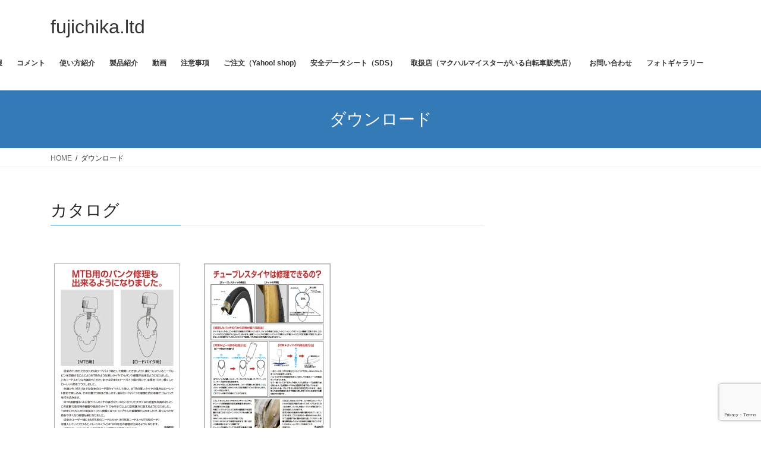

--- FILE ---
content_type: text/html; charset=UTF-8
request_url: https://www.fujichika.ltd/pdf
body_size: 17718
content:
<!DOCTYPE html><html dir="ltr" lang="ja" prefix="og: https://ogp.me/ns#"><head><meta charset="utf-8"><meta http-equiv="X-UA-Compatible" content="IE=edge"><meta name="viewport" content="width=device-width, initial-scale=1"> <script defer src="https://www.googletagmanager.com/gtag/js?id=UA-194066052-1"></script><script defer src="[data-uri]"></script> <title>ダウンロード - fujichika.ltd</title><meta name="description" content="カタログ" /><meta name="robots" content="max-image-preview:large" /><meta name="google-site-verification" content="0JIyRg_hklh42Hum1UfrObwmKSM9eP9nt0nXEI8Qfgs" /><link rel="canonical" href="https://www.fujichika.ltd/pdf" /><meta name="generator" content="All in One SEO (AIOSEO) 4.9.3" /><meta property="og:locale" content="ja_JP" /><meta property="og:site_name" content="fujichika.ltd -" /><meta property="og:type" content="article" /><meta property="og:title" content="ダウンロード - fujichika.ltd" /><meta property="og:description" content="カタログ" /><meta property="og:url" content="https://www.fujichika.ltd/pdf" /><meta property="article:published_time" content="2022-09-29T03:09:34+00:00" /><meta property="article:modified_time" content="2022-10-03T01:43:42+00:00" /><meta name="twitter:card" content="summary" /><meta name="twitter:title" content="ダウンロード - fujichika.ltd" /><meta name="twitter:description" content="カタログ" /> <script type="application/ld+json" class="aioseo-schema">{"@context":"https:\/\/schema.org","@graph":[{"@type":"BreadcrumbList","@id":"https:\/\/www.fujichika.ltd\/pdf#breadcrumblist","itemListElement":[{"@type":"ListItem","@id":"https:\/\/www.fujichika.ltd#listItem","position":1,"name":"\u30db\u30fc\u30e0","item":"https:\/\/www.fujichika.ltd","nextItem":{"@type":"ListItem","@id":"https:\/\/www.fujichika.ltd\/pdf#listItem","name":"\u30c0\u30a6\u30f3\u30ed\u30fc\u30c9"}},{"@type":"ListItem","@id":"https:\/\/www.fujichika.ltd\/pdf#listItem","position":2,"name":"\u30c0\u30a6\u30f3\u30ed\u30fc\u30c9","previousItem":{"@type":"ListItem","@id":"https:\/\/www.fujichika.ltd#listItem","name":"\u30db\u30fc\u30e0"}}]},{"@type":"Organization","@id":"https:\/\/www.fujichika.ltd\/#organization","name":"fujichika.ltd","url":"https:\/\/www.fujichika.ltd\/"},{"@type":"WebPage","@id":"https:\/\/www.fujichika.ltd\/pdf#webpage","url":"https:\/\/www.fujichika.ltd\/pdf","name":"\u30c0\u30a6\u30f3\u30ed\u30fc\u30c9 - fujichika.ltd","description":"\u30ab\u30bf\u30ed\u30b0","inLanguage":"ja","isPartOf":{"@id":"https:\/\/www.fujichika.ltd\/#website"},"breadcrumb":{"@id":"https:\/\/www.fujichika.ltd\/pdf#breadcrumblist"},"datePublished":"2022-09-29T12:09:34+09:00","dateModified":"2022-10-03T10:43:42+09:00"},{"@type":"WebSite","@id":"https:\/\/www.fujichika.ltd\/#website","url":"https:\/\/www.fujichika.ltd\/","name":"fujichika.ltd","inLanguage":"ja","publisher":{"@id":"https:\/\/www.fujichika.ltd\/#organization"}}]}</script> <link rel="alternate" type="application/rss+xml" title="fujichika.ltd &raquo; フィード" href="https://www.fujichika.ltd/feed" /><link rel="alternate" type="application/rss+xml" title="fujichika.ltd &raquo; コメントフィード" href="https://www.fujichika.ltd/comments/feed" /><link rel="alternate" title="oEmbed (JSON)" type="application/json+oembed" href="https://www.fujichika.ltd/wp-json/oembed/1.0/embed?url=https%3A%2F%2Fwww.fujichika.ltd%2Fpdf" /><link rel="alternate" title="oEmbed (XML)" type="text/xml+oembed" href="https://www.fujichika.ltd/wp-json/oembed/1.0/embed?url=https%3A%2F%2Fwww.fujichika.ltd%2Fpdf&#038;format=xml" /><meta name="description" content="カタログ" /> <style id='wp-img-auto-sizes-contain-inline-css' type='text/css'>img:is([sizes=auto i],[sizes^="auto," i]){contain-intrinsic-size:3000px 1500px}
/*# sourceURL=wp-img-auto-sizes-contain-inline-css */</style><link rel='stylesheet' id='vkExUnit_common_style-css' href='https://www.fujichika.ltd/wp-content/cache/autoptimize/autoptimize_single_ea06bcb9caaffec68e5e5f8d33d36f3a.php?ver=9.113.0.1' type='text/css' media='all' /><style id='vkExUnit_common_style-inline-css' type='text/css'>:root {--ver_page_top_button_url:url(https://www.fujichika.ltd/wp-content/plugins/vk-all-in-one-expansion-unit/assets/images/to-top-btn-icon.svg);}@font-face {font-weight: normal;font-style: normal;font-family: "vk_sns";src: url("https://www.fujichika.ltd/wp-content/plugins/vk-all-in-one-expansion-unit/inc/sns/icons/fonts/vk_sns.eot?-bq20cj");src: url("https://www.fujichika.ltd/wp-content/plugins/vk-all-in-one-expansion-unit/inc/sns/icons/fonts/vk_sns.eot?#iefix-bq20cj") format("embedded-opentype"),url("https://www.fujichika.ltd/wp-content/plugins/vk-all-in-one-expansion-unit/inc/sns/icons/fonts/vk_sns.woff?-bq20cj") format("woff"),url("https://www.fujichika.ltd/wp-content/plugins/vk-all-in-one-expansion-unit/inc/sns/icons/fonts/vk_sns.ttf?-bq20cj") format("truetype"),url("https://www.fujichika.ltd/wp-content/plugins/vk-all-in-one-expansion-unit/inc/sns/icons/fonts/vk_sns.svg?-bq20cj#vk_sns") format("svg");}
.veu_promotion-alert__content--text {border: 1px solid rgba(0,0,0,0.125);padding: 0.5em 1em;border-radius: var(--vk-size-radius);margin-bottom: var(--vk-margin-block-bottom);font-size: 0.875rem;}/* Alert Content部分に段落タグを入れた場合に最後の段落の余白を0にする */.veu_promotion-alert__content--text p:last-of-type{margin-bottom:0;margin-top: 0;}
/*# sourceURL=vkExUnit_common_style-inline-css */</style><style id='wp-emoji-styles-inline-css' type='text/css'>img.wp-smiley, img.emoji {
		display: inline !important;
		border: none !important;
		box-shadow: none !important;
		height: 1em !important;
		width: 1em !important;
		margin: 0 0.07em !important;
		vertical-align: -0.1em !important;
		background: none !important;
		padding: 0 !important;
	}
/*# sourceURL=wp-emoji-styles-inline-css */</style><style id='wp-block-library-inline-css' type='text/css'>:root{--wp-block-synced-color:#7a00df;--wp-block-synced-color--rgb:122,0,223;--wp-bound-block-color:var(--wp-block-synced-color);--wp-editor-canvas-background:#ddd;--wp-admin-theme-color:#007cba;--wp-admin-theme-color--rgb:0,124,186;--wp-admin-theme-color-darker-10:#006ba1;--wp-admin-theme-color-darker-10--rgb:0,107,160.5;--wp-admin-theme-color-darker-20:#005a87;--wp-admin-theme-color-darker-20--rgb:0,90,135;--wp-admin-border-width-focus:2px}@media (min-resolution:192dpi){:root{--wp-admin-border-width-focus:1.5px}}.wp-element-button{cursor:pointer}:root .has-very-light-gray-background-color{background-color:#eee}:root .has-very-dark-gray-background-color{background-color:#313131}:root .has-very-light-gray-color{color:#eee}:root .has-very-dark-gray-color{color:#313131}:root .has-vivid-green-cyan-to-vivid-cyan-blue-gradient-background{background:linear-gradient(135deg,#00d084,#0693e3)}:root .has-purple-crush-gradient-background{background:linear-gradient(135deg,#34e2e4,#4721fb 50%,#ab1dfe)}:root .has-hazy-dawn-gradient-background{background:linear-gradient(135deg,#faaca8,#dad0ec)}:root .has-subdued-olive-gradient-background{background:linear-gradient(135deg,#fafae1,#67a671)}:root .has-atomic-cream-gradient-background{background:linear-gradient(135deg,#fdd79a,#004a59)}:root .has-nightshade-gradient-background{background:linear-gradient(135deg,#330968,#31cdcf)}:root .has-midnight-gradient-background{background:linear-gradient(135deg,#020381,#2874fc)}:root{--wp--preset--font-size--normal:16px;--wp--preset--font-size--huge:42px}.has-regular-font-size{font-size:1em}.has-larger-font-size{font-size:2.625em}.has-normal-font-size{font-size:var(--wp--preset--font-size--normal)}.has-huge-font-size{font-size:var(--wp--preset--font-size--huge)}.has-text-align-center{text-align:center}.has-text-align-left{text-align:left}.has-text-align-right{text-align:right}.has-fit-text{white-space:nowrap!important}#end-resizable-editor-section{display:none}.aligncenter{clear:both}.items-justified-left{justify-content:flex-start}.items-justified-center{justify-content:center}.items-justified-right{justify-content:flex-end}.items-justified-space-between{justify-content:space-between}.screen-reader-text{border:0;clip-path:inset(50%);height:1px;margin:-1px;overflow:hidden;padding:0;position:absolute;width:1px;word-wrap:normal!important}.screen-reader-text:focus{background-color:#ddd;clip-path:none;color:#444;display:block;font-size:1em;height:auto;left:5px;line-height:normal;padding:15px 23px 14px;text-decoration:none;top:5px;width:auto;z-index:100000}html :where(.has-border-color){border-style:solid}html :where([style*=border-top-color]){border-top-style:solid}html :where([style*=border-right-color]){border-right-style:solid}html :where([style*=border-bottom-color]){border-bottom-style:solid}html :where([style*=border-left-color]){border-left-style:solid}html :where([style*=border-width]){border-style:solid}html :where([style*=border-top-width]){border-top-style:solid}html :where([style*=border-right-width]){border-right-style:solid}html :where([style*=border-bottom-width]){border-bottom-style:solid}html :where([style*=border-left-width]){border-left-style:solid}html :where(img[class*=wp-image-]){height:auto;max-width:100%}:where(figure){margin:0 0 1em}html :where(.is-position-sticky){--wp-admin--admin-bar--position-offset:var(--wp-admin--admin-bar--height,0px)}@media screen and (max-width:600px){html :where(.is-position-sticky){--wp-admin--admin-bar--position-offset:0px}}
.vk-cols--reverse{flex-direction:row-reverse}.vk-cols--hasbtn{margin-bottom:0}.vk-cols--hasbtn>.row>.vk_gridColumn_item,.vk-cols--hasbtn>.wp-block-column{position:relative;padding-bottom:3em}.vk-cols--hasbtn>.row>.vk_gridColumn_item>.wp-block-buttons,.vk-cols--hasbtn>.row>.vk_gridColumn_item>.vk_button,.vk-cols--hasbtn>.wp-block-column>.wp-block-buttons,.vk-cols--hasbtn>.wp-block-column>.vk_button{position:absolute;bottom:0;width:100%}.vk-cols--fit.wp-block-columns{gap:0}.vk-cols--fit.wp-block-columns,.vk-cols--fit.wp-block-columns:not(.is-not-stacked-on-mobile){margin-top:0;margin-bottom:0;justify-content:space-between}.vk-cols--fit.wp-block-columns>.wp-block-column *:last-child,.vk-cols--fit.wp-block-columns:not(.is-not-stacked-on-mobile)>.wp-block-column *:last-child{margin-bottom:0}.vk-cols--fit.wp-block-columns>.wp-block-column>.wp-block-cover,.vk-cols--fit.wp-block-columns:not(.is-not-stacked-on-mobile)>.wp-block-column>.wp-block-cover{margin-top:0}.vk-cols--fit.wp-block-columns.has-background,.vk-cols--fit.wp-block-columns:not(.is-not-stacked-on-mobile).has-background{padding:0}@media(max-width: 599px){.vk-cols--fit.wp-block-columns:not(.has-background)>.wp-block-column:not(.has-background),.vk-cols--fit.wp-block-columns:not(.is-not-stacked-on-mobile):not(.has-background)>.wp-block-column:not(.has-background){padding-left:0 !important;padding-right:0 !important}}@media(min-width: 782px){.vk-cols--fit.wp-block-columns .block-editor-block-list__block.wp-block-column:not(:first-child),.vk-cols--fit.wp-block-columns>.wp-block-column:not(:first-child),.vk-cols--fit.wp-block-columns:not(.is-not-stacked-on-mobile) .block-editor-block-list__block.wp-block-column:not(:first-child),.vk-cols--fit.wp-block-columns:not(.is-not-stacked-on-mobile)>.wp-block-column:not(:first-child){margin-left:0}}@media(min-width: 600px)and (max-width: 781px){.vk-cols--fit.wp-block-columns .wp-block-column:nth-child(2n),.vk-cols--fit.wp-block-columns:not(.is-not-stacked-on-mobile) .wp-block-column:nth-child(2n){margin-left:0}.vk-cols--fit.wp-block-columns .wp-block-column:not(:only-child),.vk-cols--fit.wp-block-columns:not(.is-not-stacked-on-mobile) .wp-block-column:not(:only-child){flex-basis:50% !important}}.vk-cols--fit--gap1.wp-block-columns{gap:1px}@media(min-width: 600px)and (max-width: 781px){.vk-cols--fit--gap1.wp-block-columns .wp-block-column:not(:only-child){flex-basis:calc(50% - 1px) !important}}.vk-cols--fit.vk-cols--grid>.block-editor-block-list__block,.vk-cols--fit.vk-cols--grid>.wp-block-column,.vk-cols--fit.vk-cols--grid:not(.is-not-stacked-on-mobile)>.block-editor-block-list__block,.vk-cols--fit.vk-cols--grid:not(.is-not-stacked-on-mobile)>.wp-block-column{flex-basis:50%;box-sizing:border-box}@media(max-width: 599px){.vk-cols--fit.vk-cols--grid.vk-cols--grid--alignfull>.wp-block-column:nth-child(2)>.wp-block-cover,.vk-cols--fit.vk-cols--grid.vk-cols--grid--alignfull>.wp-block-column:nth-child(2)>.vk_outer,.vk-cols--fit.vk-cols--grid:not(.is-not-stacked-on-mobile).vk-cols--grid--alignfull>.wp-block-column:nth-child(2)>.wp-block-cover,.vk-cols--fit.vk-cols--grid:not(.is-not-stacked-on-mobile).vk-cols--grid--alignfull>.wp-block-column:nth-child(2)>.vk_outer{width:100vw;margin-right:calc((100% - 100vw)/2);margin-left:calc((100% - 100vw)/2)}}@media(min-width: 600px){.vk-cols--fit.vk-cols--grid.vk-cols--grid--alignfull>.wp-block-column:nth-child(2)>.wp-block-cover,.vk-cols--fit.vk-cols--grid.vk-cols--grid--alignfull>.wp-block-column:nth-child(2)>.vk_outer,.vk-cols--fit.vk-cols--grid:not(.is-not-stacked-on-mobile).vk-cols--grid--alignfull>.wp-block-column:nth-child(2)>.wp-block-cover,.vk-cols--fit.vk-cols--grid:not(.is-not-stacked-on-mobile).vk-cols--grid--alignfull>.wp-block-column:nth-child(2)>.vk_outer{margin-right:calc(100% - 50vw);width:50vw}}@media(min-width: 600px){.vk-cols--fit.vk-cols--grid.vk-cols--grid--alignfull.vk-cols--reverse>.wp-block-column,.vk-cols--fit.vk-cols--grid:not(.is-not-stacked-on-mobile).vk-cols--grid--alignfull.vk-cols--reverse>.wp-block-column{margin-left:0;margin-right:0}.vk-cols--fit.vk-cols--grid.vk-cols--grid--alignfull.vk-cols--reverse>.wp-block-column:nth-child(2)>.wp-block-cover,.vk-cols--fit.vk-cols--grid.vk-cols--grid--alignfull.vk-cols--reverse>.wp-block-column:nth-child(2)>.vk_outer,.vk-cols--fit.vk-cols--grid:not(.is-not-stacked-on-mobile).vk-cols--grid--alignfull.vk-cols--reverse>.wp-block-column:nth-child(2)>.wp-block-cover,.vk-cols--fit.vk-cols--grid:not(.is-not-stacked-on-mobile).vk-cols--grid--alignfull.vk-cols--reverse>.wp-block-column:nth-child(2)>.vk_outer{margin-left:calc(100% - 50vw)}}.vk-cols--menu h2,.vk-cols--menu h3,.vk-cols--menu h4,.vk-cols--menu h5{margin-bottom:.2em;text-shadow:#000 0 0 10px}.vk-cols--menu h2:first-child,.vk-cols--menu h3:first-child,.vk-cols--menu h4:first-child,.vk-cols--menu h5:first-child{margin-top:0}.vk-cols--menu p{margin-bottom:1rem;text-shadow:#000 0 0 10px}.vk-cols--menu .wp-block-cover__inner-container:last-child{margin-bottom:0}.vk-cols--fitbnrs .wp-block-column .wp-block-cover:hover img{filter:unset}.vk-cols--fitbnrs .wp-block-column .wp-block-cover:hover{background-color:unset}.vk-cols--fitbnrs .wp-block-column .wp-block-cover:hover .wp-block-cover__image-background{filter:unset !important}.vk-cols--fitbnrs .wp-block-cover .wp-block-cover__inner-container{position:absolute;height:100%;width:100%}.vk-cols--fitbnrs .vk_button{height:100%;margin:0}.vk-cols--fitbnrs .vk_button .vk_button_btn,.vk-cols--fitbnrs .vk_button .btn{height:100%;width:100%;border:none;box-shadow:none;background-color:unset !important;transition:unset}.vk-cols--fitbnrs .vk_button .vk_button_btn:hover,.vk-cols--fitbnrs .vk_button .btn:hover{transition:unset}.vk-cols--fitbnrs .vk_button .vk_button_btn:after,.vk-cols--fitbnrs .vk_button .btn:after{border:none}.vk-cols--fitbnrs .vk_button .vk_button_link_txt{width:100%;position:absolute;top:50%;left:50%;transform:translateY(-50%) translateX(-50%);font-size:2rem;text-shadow:#000 0 0 10px}.vk-cols--fitbnrs .vk_button .vk_button_link_subCaption{width:100%;position:absolute;top:calc(50% + 2.2em);left:50%;transform:translateY(-50%) translateX(-50%);text-shadow:#000 0 0 10px}@media(min-width: 992px){.vk-cols--media.wp-block-columns{gap:3rem}}.vk-fit-map figure{margin-bottom:0}.vk-fit-map iframe{position:relative;margin-bottom:0;display:block;max-height:400px;width:100vw}.vk-fit-map:is(.alignfull,.alignwide) div{max-width:100%}.vk-table--th--width25 :where(tr>*:first-child){width:25%}.vk-table--th--width30 :where(tr>*:first-child){width:30%}.vk-table--th--width35 :where(tr>*:first-child){width:35%}.vk-table--th--width40 :where(tr>*:first-child){width:40%}.vk-table--th--bg-bright :where(tr>*:first-child){background-color:var(--wp--preset--color--bg-secondary, rgba(0, 0, 0, 0.05))}@media(max-width: 599px){.vk-table--mobile-block :is(th,td){width:100%;display:block}.vk-table--mobile-block.wp-block-table table :is(th,td){border-top:none}}.vk-table--width--th25 :where(tr>*:first-child){width:25%}.vk-table--width--th30 :where(tr>*:first-child){width:30%}.vk-table--width--th35 :where(tr>*:first-child){width:35%}.vk-table--width--th40 :where(tr>*:first-child){width:40%}.no-margin{margin:0}@media(max-width: 599px){.wp-block-image.vk-aligncenter--mobile>.alignright{float:none;margin-left:auto;margin-right:auto}.vk-no-padding-horizontal--mobile{padding-left:0 !important;padding-right:0 !important}}
/* VK Color Palettes */

/*# sourceURL=wp-block-library-inline-css */</style><style id='global-styles-inline-css' type='text/css'>:root{--wp--preset--aspect-ratio--square: 1;--wp--preset--aspect-ratio--4-3: 4/3;--wp--preset--aspect-ratio--3-4: 3/4;--wp--preset--aspect-ratio--3-2: 3/2;--wp--preset--aspect-ratio--2-3: 2/3;--wp--preset--aspect-ratio--16-9: 16/9;--wp--preset--aspect-ratio--9-16: 9/16;--wp--preset--color--black: #000000;--wp--preset--color--cyan-bluish-gray: #abb8c3;--wp--preset--color--white: #ffffff;--wp--preset--color--pale-pink: #f78da7;--wp--preset--color--vivid-red: #cf2e2e;--wp--preset--color--luminous-vivid-orange: #ff6900;--wp--preset--color--luminous-vivid-amber: #fcb900;--wp--preset--color--light-green-cyan: #7bdcb5;--wp--preset--color--vivid-green-cyan: #00d084;--wp--preset--color--pale-cyan-blue: #8ed1fc;--wp--preset--color--vivid-cyan-blue: #0693e3;--wp--preset--color--vivid-purple: #9b51e0;--wp--preset--gradient--vivid-cyan-blue-to-vivid-purple: linear-gradient(135deg,rgb(6,147,227) 0%,rgb(155,81,224) 100%);--wp--preset--gradient--light-green-cyan-to-vivid-green-cyan: linear-gradient(135deg,rgb(122,220,180) 0%,rgb(0,208,130) 100%);--wp--preset--gradient--luminous-vivid-amber-to-luminous-vivid-orange: linear-gradient(135deg,rgb(252,185,0) 0%,rgb(255,105,0) 100%);--wp--preset--gradient--luminous-vivid-orange-to-vivid-red: linear-gradient(135deg,rgb(255,105,0) 0%,rgb(207,46,46) 100%);--wp--preset--gradient--very-light-gray-to-cyan-bluish-gray: linear-gradient(135deg,rgb(238,238,238) 0%,rgb(169,184,195) 100%);--wp--preset--gradient--cool-to-warm-spectrum: linear-gradient(135deg,rgb(74,234,220) 0%,rgb(151,120,209) 20%,rgb(207,42,186) 40%,rgb(238,44,130) 60%,rgb(251,105,98) 80%,rgb(254,248,76) 100%);--wp--preset--gradient--blush-light-purple: linear-gradient(135deg,rgb(255,206,236) 0%,rgb(152,150,240) 100%);--wp--preset--gradient--blush-bordeaux: linear-gradient(135deg,rgb(254,205,165) 0%,rgb(254,45,45) 50%,rgb(107,0,62) 100%);--wp--preset--gradient--luminous-dusk: linear-gradient(135deg,rgb(255,203,112) 0%,rgb(199,81,192) 50%,rgb(65,88,208) 100%);--wp--preset--gradient--pale-ocean: linear-gradient(135deg,rgb(255,245,203) 0%,rgb(182,227,212) 50%,rgb(51,167,181) 100%);--wp--preset--gradient--electric-grass: linear-gradient(135deg,rgb(202,248,128) 0%,rgb(113,206,126) 100%);--wp--preset--gradient--midnight: linear-gradient(135deg,rgb(2,3,129) 0%,rgb(40,116,252) 100%);--wp--preset--font-size--small: 13px;--wp--preset--font-size--medium: 20px;--wp--preset--font-size--large: 36px;--wp--preset--font-size--x-large: 42px;--wp--preset--spacing--20: 0.44rem;--wp--preset--spacing--30: 0.67rem;--wp--preset--spacing--40: 1rem;--wp--preset--spacing--50: 1.5rem;--wp--preset--spacing--60: 2.25rem;--wp--preset--spacing--70: 3.38rem;--wp--preset--spacing--80: 5.06rem;--wp--preset--shadow--natural: 6px 6px 9px rgba(0, 0, 0, 0.2);--wp--preset--shadow--deep: 12px 12px 50px rgba(0, 0, 0, 0.4);--wp--preset--shadow--sharp: 6px 6px 0px rgba(0, 0, 0, 0.2);--wp--preset--shadow--outlined: 6px 6px 0px -3px rgb(255, 255, 255), 6px 6px rgb(0, 0, 0);--wp--preset--shadow--crisp: 6px 6px 0px rgb(0, 0, 0);}:where(.is-layout-flex){gap: 0.5em;}:where(.is-layout-grid){gap: 0.5em;}body .is-layout-flex{display: flex;}.is-layout-flex{flex-wrap: wrap;align-items: center;}.is-layout-flex > :is(*, div){margin: 0;}body .is-layout-grid{display: grid;}.is-layout-grid > :is(*, div){margin: 0;}:where(.wp-block-columns.is-layout-flex){gap: 2em;}:where(.wp-block-columns.is-layout-grid){gap: 2em;}:where(.wp-block-post-template.is-layout-flex){gap: 1.25em;}:where(.wp-block-post-template.is-layout-grid){gap: 1.25em;}.has-black-color{color: var(--wp--preset--color--black) !important;}.has-cyan-bluish-gray-color{color: var(--wp--preset--color--cyan-bluish-gray) !important;}.has-white-color{color: var(--wp--preset--color--white) !important;}.has-pale-pink-color{color: var(--wp--preset--color--pale-pink) !important;}.has-vivid-red-color{color: var(--wp--preset--color--vivid-red) !important;}.has-luminous-vivid-orange-color{color: var(--wp--preset--color--luminous-vivid-orange) !important;}.has-luminous-vivid-amber-color{color: var(--wp--preset--color--luminous-vivid-amber) !important;}.has-light-green-cyan-color{color: var(--wp--preset--color--light-green-cyan) !important;}.has-vivid-green-cyan-color{color: var(--wp--preset--color--vivid-green-cyan) !important;}.has-pale-cyan-blue-color{color: var(--wp--preset--color--pale-cyan-blue) !important;}.has-vivid-cyan-blue-color{color: var(--wp--preset--color--vivid-cyan-blue) !important;}.has-vivid-purple-color{color: var(--wp--preset--color--vivid-purple) !important;}.has-black-background-color{background-color: var(--wp--preset--color--black) !important;}.has-cyan-bluish-gray-background-color{background-color: var(--wp--preset--color--cyan-bluish-gray) !important;}.has-white-background-color{background-color: var(--wp--preset--color--white) !important;}.has-pale-pink-background-color{background-color: var(--wp--preset--color--pale-pink) !important;}.has-vivid-red-background-color{background-color: var(--wp--preset--color--vivid-red) !important;}.has-luminous-vivid-orange-background-color{background-color: var(--wp--preset--color--luminous-vivid-orange) !important;}.has-luminous-vivid-amber-background-color{background-color: var(--wp--preset--color--luminous-vivid-amber) !important;}.has-light-green-cyan-background-color{background-color: var(--wp--preset--color--light-green-cyan) !important;}.has-vivid-green-cyan-background-color{background-color: var(--wp--preset--color--vivid-green-cyan) !important;}.has-pale-cyan-blue-background-color{background-color: var(--wp--preset--color--pale-cyan-blue) !important;}.has-vivid-cyan-blue-background-color{background-color: var(--wp--preset--color--vivid-cyan-blue) !important;}.has-vivid-purple-background-color{background-color: var(--wp--preset--color--vivid-purple) !important;}.has-black-border-color{border-color: var(--wp--preset--color--black) !important;}.has-cyan-bluish-gray-border-color{border-color: var(--wp--preset--color--cyan-bluish-gray) !important;}.has-white-border-color{border-color: var(--wp--preset--color--white) !important;}.has-pale-pink-border-color{border-color: var(--wp--preset--color--pale-pink) !important;}.has-vivid-red-border-color{border-color: var(--wp--preset--color--vivid-red) !important;}.has-luminous-vivid-orange-border-color{border-color: var(--wp--preset--color--luminous-vivid-orange) !important;}.has-luminous-vivid-amber-border-color{border-color: var(--wp--preset--color--luminous-vivid-amber) !important;}.has-light-green-cyan-border-color{border-color: var(--wp--preset--color--light-green-cyan) !important;}.has-vivid-green-cyan-border-color{border-color: var(--wp--preset--color--vivid-green-cyan) !important;}.has-pale-cyan-blue-border-color{border-color: var(--wp--preset--color--pale-cyan-blue) !important;}.has-vivid-cyan-blue-border-color{border-color: var(--wp--preset--color--vivid-cyan-blue) !important;}.has-vivid-purple-border-color{border-color: var(--wp--preset--color--vivid-purple) !important;}.has-vivid-cyan-blue-to-vivid-purple-gradient-background{background: var(--wp--preset--gradient--vivid-cyan-blue-to-vivid-purple) !important;}.has-light-green-cyan-to-vivid-green-cyan-gradient-background{background: var(--wp--preset--gradient--light-green-cyan-to-vivid-green-cyan) !important;}.has-luminous-vivid-amber-to-luminous-vivid-orange-gradient-background{background: var(--wp--preset--gradient--luminous-vivid-amber-to-luminous-vivid-orange) !important;}.has-luminous-vivid-orange-to-vivid-red-gradient-background{background: var(--wp--preset--gradient--luminous-vivid-orange-to-vivid-red) !important;}.has-very-light-gray-to-cyan-bluish-gray-gradient-background{background: var(--wp--preset--gradient--very-light-gray-to-cyan-bluish-gray) !important;}.has-cool-to-warm-spectrum-gradient-background{background: var(--wp--preset--gradient--cool-to-warm-spectrum) !important;}.has-blush-light-purple-gradient-background{background: var(--wp--preset--gradient--blush-light-purple) !important;}.has-blush-bordeaux-gradient-background{background: var(--wp--preset--gradient--blush-bordeaux) !important;}.has-luminous-dusk-gradient-background{background: var(--wp--preset--gradient--luminous-dusk) !important;}.has-pale-ocean-gradient-background{background: var(--wp--preset--gradient--pale-ocean) !important;}.has-electric-grass-gradient-background{background: var(--wp--preset--gradient--electric-grass) !important;}.has-midnight-gradient-background{background: var(--wp--preset--gradient--midnight) !important;}.has-small-font-size{font-size: var(--wp--preset--font-size--small) !important;}.has-medium-font-size{font-size: var(--wp--preset--font-size--medium) !important;}.has-large-font-size{font-size: var(--wp--preset--font-size--large) !important;}.has-x-large-font-size{font-size: var(--wp--preset--font-size--x-large) !important;}
/*# sourceURL=global-styles-inline-css */</style><style id='classic-theme-styles-inline-css' type='text/css'>/*! This file is auto-generated */
.wp-block-button__link{color:#fff;background-color:#32373c;border-radius:9999px;box-shadow:none;text-decoration:none;padding:calc(.667em + 2px) calc(1.333em + 2px);font-size:1.125em}.wp-block-file__button{background:#32373c;color:#fff;text-decoration:none}
/*# sourceURL=/wp-includes/css/classic-themes.min.css */</style><link rel='stylesheet' id='contact-form-7-css' href='https://www.fujichika.ltd/wp-content/cache/autoptimize/autoptimize_single_64ac31699f5326cb3c76122498b76f66.php?ver=6.1.4' type='text/css' media='all' /><link rel='stylesheet' id='siteorigin-panels-front-css' href='https://www.fujichika.ltd/wp-content/plugins/siteorigin-panels/css/front-flex.min.css?ver=2.33.5' type='text/css' media='all' /><link rel='stylesheet' id='widgetopts-styles-css' href='https://www.fujichika.ltd/wp-content/cache/autoptimize/autoptimize_single_47c53c6ddea8675d3514d99fe66dd2e6.php' type='text/css' media='all' /><link rel='stylesheet' id='vk-swiper-style-css' href='https://www.fujichika.ltd/wp-content/plugins/vk-blocks/vendor/vektor-inc/vk-swiper/src/assets/css/swiper-bundle.min.css?ver=11.0.2' type='text/css' media='all' /><link rel='stylesheet' id='bootstrap-4-style-css' href='https://www.fujichika.ltd/wp-content/themes/lightning/_g2/library/bootstrap-4/css/bootstrap.min.css?ver=4.5.0' type='text/css' media='all' /><link rel='stylesheet' id='lightning-common-style-css' href='https://www.fujichika.ltd/wp-content/cache/autoptimize/autoptimize_single_9be32f9431b4b9e121db74023849038f.php?ver=14.3.8' type='text/css' media='all' /><style id='lightning-common-style-inline-css' type='text/css'>/* vk-mobile-nav */:root {--vk-mobile-nav-menu-btn-bg-src: url("https://www.fujichika.ltd/wp-content/themes/lightning/_g2/inc/vk-mobile-nav/package//images/vk-menu-btn-black.svg");--vk-mobile-nav-menu-btn-close-bg-src: url("https://www.fujichika.ltd/wp-content/themes/lightning/_g2/inc/vk-mobile-nav/package//images/vk-menu-close-black.svg");--vk-menu-acc-icon-open-black-bg-src: url("https://www.fujichika.ltd/wp-content/themes/lightning/_g2/inc/vk-mobile-nav/package//images/vk-menu-acc-icon-open-black.svg");--vk-menu-acc-icon-open-white-bg-src: url("https://www.fujichika.ltd/wp-content/themes/lightning/_g2/inc/vk-mobile-nav/package//images/vk-menu-acc-icon-open-white.svg");--vk-menu-acc-icon-close-black-bg-src: url("https://www.fujichika.ltd/wp-content/themes/lightning/_g2/inc/vk-mobile-nav/package//images/vk-menu-close-black.svg");--vk-menu-acc-icon-close-white-bg-src: url("https://www.fujichika.ltd/wp-content/themes/lightning/_g2/inc/vk-mobile-nav/package//images/vk-menu-close-white.svg");}
/*# sourceURL=lightning-common-style-inline-css */</style><link rel='stylesheet' id='lightning-design-style-css' href='https://www.fujichika.ltd/wp-content/cache/autoptimize/autoptimize_single_1fcef706aa21284a049d45cbc16bdeb6.php?ver=14.3.8' type='text/css' media='all' /><style id='lightning-design-style-inline-css' type='text/css'>:root {--color-key:#337ab7;--color-key-dark:#2e6da4;}
a { color:#337ab7; }
.media .media-body .media-heading a:hover { color:; }@media (min-width: 768px){.gMenu > li:before,.gMenu > li.menu-item-has-children::after { border-bottom-color: }.gMenu li li { background-color: }.gMenu li li a:hover { background-color:; }} /* @media (min-width: 768px) */.page-header { background-color:; }h2,.mainSection-title { border-top-color:; }h3:after,.subSection-title:after { border-bottom-color:; }ul.page-numbers li span.page-numbers.current,.page-link dl .post-page-numbers.current { background-color:; }.pager li > a { border-color:;color:;}.pager li > a:hover { background-color:;color:#fff;}.siteFooter { border-top-color:; }dt { border-left-color:; }:root {--g_nav_main_acc_icon_open_url:url(https://www.fujichika.ltd/wp-content/themes/lightning/_g2/inc/vk-mobile-nav/package/images/vk-menu-acc-icon-open-black.svg);--g_nav_main_acc_icon_close_url: url(https://www.fujichika.ltd/wp-content/themes/lightning/_g2/inc/vk-mobile-nav/package/images/vk-menu-close-black.svg);--g_nav_sub_acc_icon_open_url: url(https://www.fujichika.ltd/wp-content/themes/lightning/_g2/inc/vk-mobile-nav/package/images/vk-menu-acc-icon-open-white.svg);--g_nav_sub_acc_icon_close_url: url(https://www.fujichika.ltd/wp-content/themes/lightning/_g2/inc/vk-mobile-nav/package/images/vk-menu-close-white.svg);}
/*# sourceURL=lightning-design-style-inline-css */</style><link rel='stylesheet' id='veu-cta-css' href='https://www.fujichika.ltd/wp-content/cache/autoptimize/autoptimize_single_a78f149676128521e4b5f36a9ac06f23.php?ver=9.113.0.1' type='text/css' media='all' /><link rel='stylesheet' id='vk-blocks-build-css-css' href='https://www.fujichika.ltd/wp-content/cache/autoptimize/autoptimize_single_8007185a86f057676dc53af7dc2ce4ac.php?ver=1.115.2.1' type='text/css' media='all' /><style id='vk-blocks-build-css-inline-css' type='text/css'>:root {
		--vk_image-mask-circle: url(https://www.fujichika.ltd/wp-content/plugins/vk-blocks/inc/vk-blocks/images/circle.svg);
		--vk_image-mask-wave01: url(https://www.fujichika.ltd/wp-content/plugins/vk-blocks/inc/vk-blocks/images/wave01.svg);
		--vk_image-mask-wave02: url(https://www.fujichika.ltd/wp-content/plugins/vk-blocks/inc/vk-blocks/images/wave02.svg);
		--vk_image-mask-wave03: url(https://www.fujichika.ltd/wp-content/plugins/vk-blocks/inc/vk-blocks/images/wave03.svg);
		--vk_image-mask-wave04: url(https://www.fujichika.ltd/wp-content/plugins/vk-blocks/inc/vk-blocks/images/wave04.svg);
	}
	

	:root {

		--vk-balloon-border-width:1px;

		--vk-balloon-speech-offset:-12px;
	}
	

	:root {
		--vk_flow-arrow: url(https://www.fujichika.ltd/wp-content/plugins/vk-blocks/inc/vk-blocks/images/arrow_bottom.svg);
	}
	
/*# sourceURL=vk-blocks-build-css-inline-css */</style><link rel='stylesheet' id='lightning-theme-style-css' href='https://www.fujichika.ltd/wp-content/cache/autoptimize/autoptimize_single_7383961cb77b8642d4df69582b734449.php?ver=14.3.8' type='text/css' media='all' /><link rel='stylesheet' id='fancybox-css' href='https://www.fujichika.ltd/wp-content/plugins/easy-fancybox/fancybox/1.5.4/jquery.fancybox.min.css?ver=6.9' type='text/css' media='screen' /><style id='fancybox-inline-css' type='text/css'>#fancybox-outer{background:#ffffff}#fancybox-content{background:#ffffff;border-color:#ffffff;color:#000000;}#fancybox-title,#fancybox-title-float-main{color:#fff}
/*# sourceURL=fancybox-inline-css */</style><style id='block-visibility-screen-size-styles-inline-css' type='text/css'>/* Large screens (desktops, 992px and up) */
@media ( min-width: 992px ) {
	.block-visibility-hide-large-screen {
		display: none !important;
	}
}

/* Medium screens (tablets, between 768px and 992px) */
@media ( min-width: 768px ) and ( max-width: 991.98px ) {
	.block-visibility-hide-medium-screen {
		display: none !important;
	}
}

/* Small screens (mobile devices, less than 768px) */
@media ( max-width: 767.98px ) {
	.block-visibility-hide-small-screen {
		display: none !important;
	}
}
/*# sourceURL=block-visibility-screen-size-styles-inline-css */</style> <script type="text/javascript" src="https://www.fujichika.ltd/wp-includes/js/jquery/jquery.min.js?ver=3.7.1" id="jquery-core-js"></script> <script defer type="text/javascript" src="https://www.fujichika.ltd/wp-includes/js/jquery/jquery-migrate.min.js?ver=3.4.1" id="jquery-migrate-js"></script> <link rel="https://api.w.org/" href="https://www.fujichika.ltd/wp-json/" /><link rel="alternate" title="JSON" type="application/json" href="https://www.fujichika.ltd/wp-json/wp/v2/pages/883" /><link rel="EditURI" type="application/rsd+xml" title="RSD" href="https://www.fujichika.ltd/xmlrpc.php?rsd" /><meta name="generator" content="WordPress 6.9" /><link rel='shortlink' href='https://www.fujichika.ltd/?p=883' /><style id="lightning-color-custom-for-plugins" type="text/css">/* ltg theme common */.color_key_bg,.color_key_bg_hover:hover{background-color: #337ab7;}.color_key_txt,.color_key_txt_hover:hover{color: #337ab7;}.color_key_border,.color_key_border_hover:hover{border-color: #337ab7;}.color_key_dark_bg,.color_key_dark_bg_hover:hover{background-color: #2e6da4;}.color_key_dark_txt,.color_key_dark_txt_hover:hover{color: #2e6da4;}.color_key_dark_border,.color_key_dark_border_hover:hover{border-color: #2e6da4;}</style><style media="all" id="siteorigin-panels-layouts-head">/* Layout 883 */ #pgc-883-0-0 { width:100%;width:calc(100% - ( 0 * 30px ) ) } #pg-883-0 , #pl-883 .so-panel { margin-bottom:30px } #pgc-883-1-0 , #pgc-883-1-1 , #pgc-883-1-2 { width:33.3333%;width:calc(33.3333% - ( 0.66666666666667 * 30px ) ) } #pl-883 .so-panel:last-of-type { margin-bottom:0px } #pg-883-1.panel-has-style > .panel-row-style, #pg-883-1.panel-no-style { -webkit-align-items:flex-start;align-items:flex-start } @media (max-width:780px){ #pg-883-0.panel-no-style, #pg-883-0.panel-has-style > .panel-row-style, #pg-883-0 , #pg-883-1.panel-no-style, #pg-883-1.panel-has-style > .panel-row-style, #pg-883-1 { -webkit-flex-direction:column;-ms-flex-direction:column;flex-direction:column } #pg-883-0 > .panel-grid-cell , #pg-883-0 > .panel-row-style > .panel-grid-cell , #pg-883-1 > .panel-grid-cell , #pg-883-1 > .panel-row-style > .panel-grid-cell { width:100%;margin-right:0 } #pgc-883-1-0 , #pgc-883-1-1 { margin-bottom:30px } #pl-883 .panel-grid-cell { padding:0 } #pl-883 .panel-grid .panel-grid-cell-empty { display:none } #pl-883 .panel-grid .panel-grid-cell-mobile-last { margin-bottom:0px }  }</style><meta property="og:site_name" content="fujichika.ltd" /><meta property="og:url" content="https://www.fujichika.ltd/pdf" /><meta property="og:title" content="ダウンロード | fujichika.ltd" /><meta property="og:description" content="カタログ" /><meta property="og:type" content="article" /><meta name="twitter:card" content="summary_large_image"><meta name="twitter:description" content="カタログ"><meta name="twitter:title" content="ダウンロード | fujichika.ltd"><meta name="twitter:url" content="https://www.fujichika.ltd/pdf"><meta name="twitter:domain" content="www.fujichika.ltd"><link rel="icon" href="https://www.fujichika.ltd/wp-content/uploads/2021/03/cropped-スクリーンショット-2021-03-16-13.40.39-32x32.png" sizes="32x32" /><link rel="icon" href="https://www.fujichika.ltd/wp-content/uploads/2021/03/cropped-スクリーンショット-2021-03-16-13.40.39-192x192.png" sizes="192x192" /><link rel="apple-touch-icon" href="https://www.fujichika.ltd/wp-content/uploads/2021/03/cropped-スクリーンショット-2021-03-16-13.40.39-180x180.png" /><meta name="msapplication-TileImage" content="https://www.fujichika.ltd/wp-content/uploads/2021/03/cropped-スクリーンショット-2021-03-16-13.40.39-270x270.png" /><style type="text/css" id="wp-custom-css">.sort-param-order,
.sort-param-sort {
display: none;
}

.vk-mobile-nav-menu-btn {
  text-indent: 2px;
  font-size: 10px;
  padding-top: 26px;
  overflow: visible;
  border: none;
  background-position: top;
  height: 40px;
}
.vk-mobile-nav-menu-btn.menu-open {
  border: none;
}
.vk-mobile-nav {
  padding-top: 50px;
}

/* 画像にマスクを表示する */
.sample1 {
	width:			150px;
	height:			150px;
	overflow:		hidden;
	margin:			10px 8px 10px 16px;
	position:		relative;	/* 相対位置指定 */
}
.sample1 .caption {
	font-size:		130%;
	text-align: 		center;
	padding-top:		30px;
	color:			#fff;
}
.sample1 .mask {
	width:			100%;
	height:			100%;
	position:		absolute;	/* 絶対位置指定 */
	top:			0;
	left:			0;
	opacity:		0;	/* マスクを表示しない */
	background-color:	rgba(0,0,0,0.4);	/* マスクは半透明 */
	-webkit-transition:	all 0.2s ease;
	transition:		all 0.2s ease;
}
.sample1:hover .mask {
	opacity:		1;	/* マスクを表示する */
	


	
	/* PCで観ると"pc"のclassがついた画像が表示 */ 
.pc { display: block !important; } 
.sp { display: none !important; } 
/* スマホで観ると"sp"のclassがついた画像が表示 */ 
@media only screen and (max-width: 750px) { 
.pc { display: none !important; } 
.sp { display: block !important; } }

		/* ふきだし*/ 
	d4 {
  position: relative;
  padding: 0.6em;
  background: #e3f5fa;
font-size: 16px;
}

d4:after {
  position: absolute;
  content: '';
  top: 100%;
  left: 30px;
  border: 15px solid transparent;
  border-top: 15px solid #e3f5fa;
  width: 0;
  height: 0;
}</style><style type="text/css">/* VK CSS Customize */footer .copySection p:nth-child(2){display:none !important;}.sort-param-order,.sort-param-sort{display:none;}.swiper-container{width:100%;//スライダー &.slider{height:80vh;}//サムネイル &.slider-thumbnail{height:20vh;.swiper-wrapper{.swiper-slide{width:25%;height:100%;opacity:.5;overflow:hidden;&.swiper-slide-thumb-active{opacity:1;}}}}}//サムネイルvar sliderThumbnail = new Swiper('.slider-thumbnail',{slidesPerView:4, freeMode:true, watchSlidesVisibility:true, watchSlidesProgress:true,});//スライダーvar slider = new Swiper('.slider',{navigation:{nextEl:'.swiper-button-next', prevEl:'.swiper-button-prev',}, thumbs:{swiper:sliderThumbnail}});//ハンバーガーメニュー.vk-mobile-nav-menu-btn{text-indent:2px;font-size:10px;padding-top:26px;overflow:visible;border:none;background-position:top;height:40px;}.vk-mobile-nav-menu-btn.menu-open{border:none;}.vk-mobile-nav{padding-top:50px;}.global-nav--layout--float-right{margin-left:auto;margin-right:auto;width:30em;} .pc{display:block !important;}.sp{display:none !important;} @media only screen and (max-width:750px){.pc{display:none !important;}.sp{display:block !important;}}.gMenu>li .gMenu_name{font-size:11.5px;}body:not(.header_scrolled) .global-nav--layout--float-right{display:block;width:100%;}.global-nav-list{justify-content:space-between;}:root{--mobile-nav-column-num:3; --mobile-nav-list-column-gap:2px; --mobile-nav-list-row-gap:0.8em;}@media (max-width:991.98px){.global-nav{display:block;margin-bottom:0.8em;}.global-nav-list{justify-content:start;flex-wrap:wrap;column-gap:var(--mobile-nav-list-column-gap);row-gap:var(--mobile-nav-list-row-gap);}.global-nav-list > li{padding:0 !important;flex-basis:calc( (100% - var(--mobile-nav-list-column-gap) * (var(--mobile-nav-column-num) - 1)) / var(--mobile-nav-column-num) );}}.scroll{overflow:auto;height:100%;width:100%;}/* End VK CSS Customize */</style></head><body class="wp-singular page-template-default page page-id-883 wp-theme-lightning wp-child-theme-lightning_child_sample siteorigin-panels siteorigin-panels-before-js vk-blocks sidebar-fix sidebar-fix-priority-top bootstrap4 device-pc post-name-pdf post-type-page"> <a class="skip-link screen-reader-text" href="#main">コンテンツへスキップ</a> <a class="skip-link screen-reader-text" href="#vk-mobile-nav">ナビゲーションに移動</a><header class="siteHeader"><div class="container siteHeadContainer"><div class="navbar-header"><p class="navbar-brand siteHeader_logo"> <a href="https://www.fujichika.ltd/"> <span>fujichika.ltd</span> </a></p></div><div id="gMenu_outer" class="gMenu_outer"><nav class="menu-1-container"><ul id="menu-1" class="menu gMenu vk-menu-acc"><li id="menu-item-1317" class="menu-item menu-item-type-post_type menu-item-object-page menu-item-home"><a href="https://www.fujichika.ltd/"><strong class="gMenu_name">HOME</strong></a></li><li id="menu-item-29" class="menu-item menu-item-type-post_type menu-item-object-page"><a href="https://www.fujichika.ltd/schedule"><strong class="gMenu_name">最新情報</strong></a></li><li id="menu-item-1912" class="menu-item menu-item-type-custom menu-item-object-custom menu-item-has-children"><a href="https://www.fujichika.ltd/comment"><strong class="gMenu_name">コメント</strong></a><ul class="sub-menu"><li id="menu-item-1766" class="menu-item menu-item-type-post_type menu-item-object-page"><a href="https://www.fujichika.ltd/comment/matsuo">松尾　遊選手より</a></li><li id="menu-item-1916" class="menu-item menu-item-type-post_type menu-item-object-page"><a href="https://www.fujichika.ltd/comment/masaru">中里 仁 選手より</a></li><li id="menu-item-2869" class="menu-item menu-item-type-post_type menu-item-object-page"><a href="https://www.fujichika.ltd/comment/comment-kaneko">金子 広美 選手より</a></li><li id="menu-item-2870" class="menu-item menu-item-type-post_type menu-item-object-page"><a href="https://www.fujichika.ltd/comment/comment-kanematsu">兼松 大和 選手より</a></li></ul></li><li id="menu-item-534" class="menu-item menu-item-type-post_type menu-item-object-page menu-item-has-children"><a href="https://www.fujichika.ltd/use"><strong class="gMenu_name">使い方紹介</strong></a><ul class="sub-menu"><li id="menu-item-1465" class="menu-item menu-item-type-post_type menu-item-object-page"><a href="https://www.fujichika.ltd/use/construction">マクハル施工方法</a></li><li id="menu-item-1540" class="menu-item menu-item-type-post_type menu-item-object-page"><a href="https://www.fujichika.ltd/use/instructions">取扱説明書</a></li></ul></li><li id="menu-item-63" class="menu-item menu-item-type-post_type menu-item-object-page menu-item-has-children"><a href="https://www.fujichika.ltd/introduction"><strong class="gMenu_name">製品紹介</strong></a><ul class="sub-menu"><li id="menu-item-2393" class="menu-item menu-item-type-post_type menu-item-object-page"><a href="https://www.fujichika.ltd/introduction/makuhalbox">マクハルBOX</a></li><li id="menu-item-2632" class="menu-item menu-item-type-custom menu-item-object-custom"><a href="https://www.fujichika.ltd/introduction/makuhalbox#wheel">マクハル号</a></li><li id="menu-item-2332" class="menu-item menu-item-type-post_type menu-item-object-page"><a href="https://www.fujichika.ltd/introduction/atokara">ATOKARAマクハル</a></li><li id="menu-item-2305" class="menu-item menu-item-type-post_type menu-item-object-page"><a href="https://www.fujichika.ltd/fujipatch">フジパッチ</a></li><li id="menu-item-2222" class="menu-item menu-item-type-post_type menu-item-object-page"><a href="https://www.fujichika.ltd/introduction/balancer">ホイールバランサー</a></li><li id="menu-item-30" class="menu-item menu-item-type-post_type menu-item-object-page"><a href="https://www.fujichika.ltd/introduction/tubelesscue">TUBELESSCUE・ONE PACK</a></li><li id="menu-item-1575" class="menu-item menu-item-type-custom menu-item-object-custom"><a href="https://www.fujichika.ltd/introduction/tubelesscue_set">TUBELESSCUEセット</a></li><li id="menu-item-1560" class="menu-item menu-item-type-post_type menu-item-object-page"><a href="https://www.fujichika.ltd/introduction/one-pack">ONE PACK</a></li><li id="menu-item-643" class="menu-item menu-item-type-post_type menu-item-object-page"><a href="https://www.fujichika.ltd/introduction/makuhal137">MAKUHAL(137ml)・MAKUHAL業務用(520ml)</a></li><li id="menu-item-1592" class="menu-item menu-item-type-custom menu-item-object-custom"><a href="https://www.fujichika.ltd/introduction/makuhal137#keitai">MAKUHAL携帯用(20ml)</a></li><li id="menu-item-651" class="menu-item menu-item-type-post_type menu-item-object-page"><a href="https://www.fujichika.ltd/introduction/patch">ゴムパッチ(10個入)</a></li><li id="menu-item-1245" class="menu-item menu-item-type-post_type menu-item-object-page"><a href="https://www.fujichika.ltd/introduction/nukitoru">ヌキトル</a></li><li id="menu-item-1137" class="menu-item menu-item-type-post_type menu-item-object-page"><a href="https://www.fujichika.ltd/introduction/dousticker">ドウシル</a></li><li id="menu-item-657" class="menu-item menu-item-type-post_type menu-item-object-page"><a href="https://www.fujichika.ltd/introduction/rim">ASHIGAL(カーボンリム)</a></li></ul></li><li id="menu-item-1612" class="menu-item menu-item-type-post_type menu-item-object-page"><a href="https://www.fujichika.ltd/move-2"><strong class="gMenu_name">動画</strong></a></li><li id="menu-item-1620" class="menu-item menu-item-type-post_type menu-item-object-page"><a href="https://www.fujichika.ltd/attention"><strong class="gMenu_name">注意事項</strong></a></li><li id="menu-item-1077" class="menu-item menu-item-type-custom menu-item-object-custom"><a href="https://store.shopping.yahoo.co.jp/fujichika-store/"><strong class="gMenu_name">ご注文（Yahoo! shop)</strong></a></li><li id="menu-item-1095" class="menu-item menu-item-type-post_type menu-item-object-page"><a href="https://www.fujichika.ltd/sds"><strong class="gMenu_name">安全データシート（SDS）</strong></a></li><li id="menu-item-1313" class="menu-item menu-item-type-post_type menu-item-object-page"><a href="https://www.fujichika.ltd/meister"><strong class="gMenu_name">取扱店（マクハルマイスターがいる自転車販売店）</strong></a></li><li id="menu-item-263" class="menu-item menu-item-type-post_type menu-item-object-page"><a href="https://www.fujichika.ltd/%e3%81%8a%e5%95%8f%e3%81%84%e5%90%88%e3%82%8f%e3%81%9b"><strong class="gMenu_name">お問い合わせ</strong></a></li><li id="menu-item-43" class="menu-item menu-item-type-post_type menu-item-object-page"><a href="https://www.fujichika.ltd/%e3%83%95%e3%82%a9%e3%83%88%e3%82%ae%e3%83%a3%e3%83%a9%e3%83%aa%e3%83%bc"><strong class="gMenu_name">フォトギャラリー</strong></a></li></ul></nav></div></div></header><div class="section page-header"><div class="container"><div class="row"><div class="col-md-12"><h1 class="page-header_pageTitle"> ダウンロード</h1></div></div></div></div><div class="section breadSection"><div class="container"><div class="row"><ol class="breadcrumb" itemtype="http://schema.org/BreadcrumbList"><li id="panHome" itemprop="itemListElement" itemscope itemtype="http://schema.org/ListItem"><a itemprop="item" href="https://www.fujichika.ltd/"><span itemprop="name"><i class="fa fa-home"></i> HOME</span></a></li><li><span>ダウンロード</span></li></ol></div></div></div><div class="section siteContent"><div class="container"><div class="row"><div class="col mainSection mainSection-col-two baseSection vk_posts-mainSection" id="main" role="main"><article id="post-883" class="entry entry-full post-883 page type-page status-publish hentry"><div class="entry-body"><div id="pl-883"  class="panel-layout" ><div id="pg-883-0"  class="panel-grid panel-no-style" ><div id="pgc-883-0-0"  class="panel-grid-cell" ><div id="panel-883-0-0-0" class="so-panel widget widget_sow-editor panel-first-child panel-last-child" data-index="0" ><div 
 class="so-widget-sow-editor so-widget-sow-editor-base" 
 ><div class="siteorigin-widget-tinymce textwidget"><h3>カタログ</h3></div></div></div></div></div><div id="pg-883-1"  class="panel-grid panel-no-style" ><div id="pgc-883-1-0"  class="panel-grid-cell" ><div id="panel-883-1-0-0" class="so-panel widget widget_sow-editor panel-first-child panel-last-child" data-index="1" ><div 
 class="so-widget-sow-editor so-widget-sow-editor-base" 
 ><div class="siteorigin-widget-tinymce textwidget"><p><a href="https://www.fujichika.ltd/wp-content/uploads/2022/10/posterB.pdf" target="_blank" rel="noopener"><img fetchpriority="high" decoding="async" class="aligncenter wp-image-894 size-medium" src="https://www.fujichika.ltd/wp-content/uploads/2022/10/パンフB-212x300.png" alt="" width="212" height="300" srcset="https://www.fujichika.ltd/wp-content/uploads/2022/10/パンフB-212x300.png 212w, https://www.fujichika.ltd/wp-content/uploads/2022/10/パンフB-725x1024.png 725w, https://www.fujichika.ltd/wp-content/uploads/2022/10/パンフB-768x1085.png 768w, https://www.fujichika.ltd/wp-content/uploads/2022/10/パンフB.png 916w" sizes="(max-width: 212px) 100vw, 212px" /></a></p></div></div></div></div><div id="pgc-883-1-1"  class="panel-grid-cell" ><div id="panel-883-1-1-0" class="so-panel widget widget_sow-editor panel-first-child panel-last-child" data-index="2" ><div 
 class="so-widget-sow-editor so-widget-sow-editor-base" 
 ><div class="siteorigin-widget-tinymce textwidget"><p style="text-align: center;"><a href="https://www.fujichika.ltd/wp-content/uploads/2022/10/posterA.pdf" target="_blank" rel="noopener"><img decoding="async" class="alignnone wp-image-900 size-medium" src="https://www.fujichika.ltd/wp-content/uploads/2022/10/パンフA-213x300.png" alt="" width="213" height="300" srcset="https://www.fujichika.ltd/wp-content/uploads/2022/10/パンフA-213x300.png 213w, https://www.fujichika.ltd/wp-content/uploads/2022/10/パンフA.png 614w" sizes="(max-width: 213px) 100vw, 213px" /></a></p></div></div></div></div><div id="pgc-883-1-2"  class="panel-grid-cell" ><div id="panel-883-1-2-0" class="so-panel widget widget_sow-editor panel-first-child panel-last-child" data-index="3" ><div 
 class="so-widget-sow-editor so-widget-sow-editor-base" 
 ><div class="siteorigin-widget-tinymce textwidget"></div></div></div></div></div></div></div></article></div><div class="col subSection sideSection sideSection-col-two baseSection"></div></div></div></div><footer class="section siteFooter"><div class="footerMenu"><div class="container"><nav class="menu-1-container"><ul id="menu-2" class="menu nav"><li id="menu-item-1317" class="menu-item menu-item-type-post_type menu-item-object-page menu-item-home menu-item-1317"><a href="https://www.fujichika.ltd/">HOME</a></li><li id="menu-item-29" class="menu-item menu-item-type-post_type menu-item-object-page menu-item-29"><a href="https://www.fujichika.ltd/schedule">最新情報</a></li><li id="menu-item-1912" class="menu-item menu-item-type-custom menu-item-object-custom menu-item-1912"><a href="https://www.fujichika.ltd/comment">コメント</a></li><li id="menu-item-534" class="menu-item menu-item-type-post_type menu-item-object-page menu-item-534"><a href="https://www.fujichika.ltd/use">使い方紹介</a></li><li id="menu-item-63" class="menu-item menu-item-type-post_type menu-item-object-page menu-item-63"><a href="https://www.fujichika.ltd/introduction">製品紹介</a></li><li id="menu-item-1612" class="menu-item menu-item-type-post_type menu-item-object-page menu-item-1612"><a href="https://www.fujichika.ltd/move-2">動画</a></li><li id="menu-item-1620" class="menu-item menu-item-type-post_type menu-item-object-page menu-item-1620"><a href="https://www.fujichika.ltd/attention">注意事項</a></li><li id="menu-item-1077" class="menu-item menu-item-type-custom menu-item-object-custom menu-item-1077"><a href="https://store.shopping.yahoo.co.jp/fujichika-store/">ご注文（Yahoo! shop)</a></li><li id="menu-item-1095" class="menu-item menu-item-type-post_type menu-item-object-page menu-item-1095"><a href="https://www.fujichika.ltd/sds">安全データシート（SDS）</a></li><li id="menu-item-1313" class="menu-item menu-item-type-post_type menu-item-object-page menu-item-1313"><a href="https://www.fujichika.ltd/meister">取扱店（マクハルマイスターがいる自転車販売店）</a></li><li id="menu-item-263" class="menu-item menu-item-type-post_type menu-item-object-page menu-item-263"><a href="https://www.fujichika.ltd/%e3%81%8a%e5%95%8f%e3%81%84%e5%90%88%e3%82%8f%e3%81%9b">お問い合わせ</a></li><li id="menu-item-43" class="menu-item menu-item-type-post_type menu-item-object-page menu-item-43"><a href="https://www.fujichika.ltd/%e3%83%95%e3%82%a9%e3%83%88%e3%82%ae%e3%83%a3%e3%83%a9%e3%83%aa%e3%83%bc">フォトギャラリー</a></li></ul></nav></div></div><div class="container sectionBox copySection text-center"><p>Copyright &copy; fujichika.ltd All Rights Reserved.</p><p>Powered by <a href="https://wordpress.org/">WordPress</a> with <a href="https://wordpress.org/themes/lightning/" target="_blank" title="Free WordPress Theme Lightning">Lightning Theme</a> &amp; <a href="https://wordpress.org/plugins/vk-all-in-one-expansion-unit/" target="_blank">VK All in One Expansion Unit</a></p></div></footer> <script type="speculationrules">{"prefetch":[{"source":"document","where":{"and":[{"href_matches":"/*"},{"not":{"href_matches":["/wp-*.php","/wp-admin/*","/wp-content/uploads/*","/wp-content/*","/wp-content/plugins/*","/wp-content/themes/lightning_child_sample/*","/wp-content/themes/lightning/_g2/*","/*\\?(.+)"]}},{"not":{"selector_matches":"a[rel~=\"nofollow\"]"}},{"not":{"selector_matches":".no-prefetch, .no-prefetch a"}}]},"eagerness":"conservative"}]}</script> <div id="vk-mobile-nav-menu-btn" class="vk-mobile-nav-menu-btn">MENU</div><div class="vk-mobile-nav vk-mobile-nav-drop-in" id="vk-mobile-nav"><nav class="vk-mobile-nav-menu-outer" role="navigation"><ul id="menu-3" class="vk-menu-acc menu"><li class="menu-item menu-item-type-post_type menu-item-object-page menu-item-home menu-item-1317"><a href="https://www.fujichika.ltd/">HOME</a></li><li class="menu-item menu-item-type-post_type menu-item-object-page menu-item-29"><a href="https://www.fujichika.ltd/schedule">最新情報</a></li><li class="menu-item menu-item-type-custom menu-item-object-custom menu-item-has-children menu-item-1912"><a href="https://www.fujichika.ltd/comment">コメント</a><ul class="sub-menu"><li id="menu-item-1766" class="menu-item menu-item-type-post_type menu-item-object-page menu-item-1766"><a href="https://www.fujichika.ltd/comment/matsuo">松尾　遊選手より</a></li><li id="menu-item-1916" class="menu-item menu-item-type-post_type menu-item-object-page menu-item-1916"><a href="https://www.fujichika.ltd/comment/masaru">中里 仁 選手より</a></li><li id="menu-item-2869" class="menu-item menu-item-type-post_type menu-item-object-page menu-item-2869"><a href="https://www.fujichika.ltd/comment/comment-kaneko">金子 広美 選手より</a></li><li id="menu-item-2870" class="menu-item menu-item-type-post_type menu-item-object-page menu-item-2870"><a href="https://www.fujichika.ltd/comment/comment-kanematsu">兼松 大和 選手より</a></li></ul></li><li class="menu-item menu-item-type-post_type menu-item-object-page menu-item-has-children menu-item-534"><a href="https://www.fujichika.ltd/use">使い方紹介</a><ul class="sub-menu"><li id="menu-item-1465" class="menu-item menu-item-type-post_type menu-item-object-page menu-item-1465"><a href="https://www.fujichika.ltd/use/construction">マクハル施工方法</a></li><li id="menu-item-1540" class="menu-item menu-item-type-post_type menu-item-object-page menu-item-1540"><a href="https://www.fujichika.ltd/use/instructions">取扱説明書</a></li></ul></li><li class="menu-item menu-item-type-post_type menu-item-object-page menu-item-has-children menu-item-63"><a href="https://www.fujichika.ltd/introduction">製品紹介</a><ul class="sub-menu"><li id="menu-item-2393" class="menu-item menu-item-type-post_type menu-item-object-page menu-item-2393"><a href="https://www.fujichika.ltd/introduction/makuhalbox">マクハルBOX</a></li><li id="menu-item-2632" class="menu-item menu-item-type-custom menu-item-object-custom menu-item-2632"><a href="https://www.fujichika.ltd/introduction/makuhalbox#wheel">マクハル号</a></li><li id="menu-item-2332" class="menu-item menu-item-type-post_type menu-item-object-page menu-item-2332"><a href="https://www.fujichika.ltd/introduction/atokara">ATOKARAマクハル</a></li><li id="menu-item-2305" class="menu-item menu-item-type-post_type menu-item-object-page menu-item-2305"><a href="https://www.fujichika.ltd/fujipatch">フジパッチ</a></li><li id="menu-item-2222" class="menu-item menu-item-type-post_type menu-item-object-page menu-item-2222"><a href="https://www.fujichika.ltd/introduction/balancer">ホイールバランサー</a></li><li id="menu-item-30" class="menu-item menu-item-type-post_type menu-item-object-page menu-item-30"><a href="https://www.fujichika.ltd/introduction/tubelesscue">TUBELESSCUE・ONE PACK</a></li><li id="menu-item-1575" class="menu-item menu-item-type-custom menu-item-object-custom menu-item-1575"><a href="https://www.fujichika.ltd/introduction/tubelesscue_set">TUBELESSCUEセット</a></li><li id="menu-item-1560" class="menu-item menu-item-type-post_type menu-item-object-page menu-item-1560"><a href="https://www.fujichika.ltd/introduction/one-pack">ONE PACK</a></li><li id="menu-item-643" class="menu-item menu-item-type-post_type menu-item-object-page menu-item-643"><a href="https://www.fujichika.ltd/introduction/makuhal137">MAKUHAL(137ml)・MAKUHAL業務用(520ml)</a></li><li id="menu-item-1592" class="menu-item menu-item-type-custom menu-item-object-custom menu-item-1592"><a href="https://www.fujichika.ltd/introduction/makuhal137#keitai">MAKUHAL携帯用(20ml)</a></li><li id="menu-item-651" class="menu-item menu-item-type-post_type menu-item-object-page menu-item-651"><a href="https://www.fujichika.ltd/introduction/patch">ゴムパッチ(10個入)</a></li><li id="menu-item-1245" class="menu-item menu-item-type-post_type menu-item-object-page menu-item-1245"><a href="https://www.fujichika.ltd/introduction/nukitoru">ヌキトル</a></li><li id="menu-item-1137" class="menu-item menu-item-type-post_type menu-item-object-page menu-item-1137"><a href="https://www.fujichika.ltd/introduction/dousticker">ドウシル</a></li><li id="menu-item-657" class="menu-item menu-item-type-post_type menu-item-object-page menu-item-657"><a href="https://www.fujichika.ltd/introduction/rim">ASHIGAL(カーボンリム)</a></li></ul></li><li class="menu-item menu-item-type-post_type menu-item-object-page menu-item-1612"><a href="https://www.fujichika.ltd/move-2">動画</a></li><li class="menu-item menu-item-type-post_type menu-item-object-page menu-item-1620"><a href="https://www.fujichika.ltd/attention">注意事項</a></li><li class="menu-item menu-item-type-custom menu-item-object-custom menu-item-1077"><a href="https://store.shopping.yahoo.co.jp/fujichika-store/">ご注文（Yahoo! shop)</a></li><li class="menu-item menu-item-type-post_type menu-item-object-page menu-item-1095"><a href="https://www.fujichika.ltd/sds">安全データシート（SDS）</a></li><li class="menu-item menu-item-type-post_type menu-item-object-page menu-item-1313"><a href="https://www.fujichika.ltd/meister">取扱店（マクハルマイスターがいる自転車販売店）</a></li><li class="menu-item menu-item-type-post_type menu-item-object-page menu-item-263"><a href="https://www.fujichika.ltd/%e3%81%8a%e5%95%8f%e3%81%84%e5%90%88%e3%82%8f%e3%81%9b">お問い合わせ</a></li><li class="menu-item menu-item-type-post_type menu-item-object-page menu-item-43"><a href="https://www.fujichika.ltd/%e3%83%95%e3%82%a9%e3%83%88%e3%82%ae%e3%83%a3%e3%83%a9%e3%83%aa%e3%83%bc">フォトギャラリー</a></li></ul></nav></div><a href="#top" id="page_top" class="page_top_btn">PAGE TOP</a><script type="text/javascript" src="https://www.fujichika.ltd/wp-includes/js/dist/hooks.min.js?ver=dd5603f07f9220ed27f1" id="wp-hooks-js"></script> <script type="text/javascript" src="https://www.fujichika.ltd/wp-includes/js/dist/i18n.min.js?ver=c26c3dc7bed366793375" id="wp-i18n-js"></script> <script defer id="wp-i18n-js-after" src="[data-uri]"></script> <script defer type="text/javascript" src="https://www.fujichika.ltd/wp-content/cache/autoptimize/autoptimize_single_96e7dc3f0e8559e4a3f3ca40b17ab9c3.php?ver=6.1.4" id="swv-js"></script> <script defer id="contact-form-7-js-translations" src="[data-uri]"></script> <script defer id="contact-form-7-js-before" src="[data-uri]"></script> <script defer type="text/javascript" src="https://www.fujichika.ltd/wp-content/cache/autoptimize/autoptimize_single_2912c657d0592cc532dff73d0d2ce7bb.php?ver=6.1.4" id="contact-form-7-js"></script> <script defer id="vkExUnit_master-js-js-extra" src="[data-uri]"></script> <script defer type="text/javascript" src="https://www.fujichika.ltd/wp-content/plugins/vk-all-in-one-expansion-unit/assets/js/all.min.js?ver=9.113.0.1" id="vkExUnit_master-js-js"></script> <script defer type="text/javascript" src="https://www.fujichika.ltd/wp-content/plugins/vk-blocks/vendor/vektor-inc/vk-swiper/src/assets/js/swiper-bundle.min.js?ver=11.0.2" id="vk-swiper-script-js"></script> <script defer type="text/javascript" src="https://www.fujichika.ltd/wp-content/plugins/vk-blocks/build/vk-slider.min.js?ver=1.115.2.1" id="vk-blocks-slider-js"></script> <script defer id="lightning-js-js-extra" src="[data-uri]"></script> <script defer type="text/javascript" src="https://www.fujichika.ltd/wp-content/themes/lightning/_g2/assets/js/lightning.min.js?ver=14.3.8" id="lightning-js-js"></script> <script defer type="text/javascript" src="https://www.fujichika.ltd/wp-content/themes/lightning/_g2/library/bootstrap-4/js/bootstrap.min.js?ver=4.5.0" id="bootstrap-4-js-js"></script> <script defer type="text/javascript" src="https://www.fujichika.ltd/wp-includes/js/clipboard.min.js?ver=2.0.11" id="clipboard-js"></script> <script defer type="text/javascript" src="https://www.fujichika.ltd/wp-content/cache/autoptimize/autoptimize_single_c0177607a425a26a0c35ff148f212c51.php" id="copy-button-js"></script> <script defer type="text/javascript" src="https://www.fujichika.ltd/wp-content/plugins/vk-all-in-one-expansion-unit/inc/smooth-scroll/js/smooth-scroll.min.js?ver=9.113.0.1" id="smooth-scroll-js-js"></script> <script defer type="text/javascript" src="https://www.fujichika.ltd/wp-content/plugins/easy-fancybox/vendor/purify.min.js?ver=6.9" id="fancybox-purify-js"></script> <script defer id="jquery-fancybox-js-extra" src="[data-uri]"></script> <script defer type="text/javascript" src="https://www.fujichika.ltd/wp-content/plugins/easy-fancybox/fancybox/1.5.4/jquery.fancybox.min.js?ver=6.9" id="jquery-fancybox-js"></script> <script defer id="jquery-fancybox-js-after" src="[data-uri]"></script> <script defer type="text/javascript" src="https://www.fujichika.ltd/wp-content/plugins/easy-fancybox/vendor/jquery.easing.min.js?ver=1.4.1" id="jquery-easing-js"></script> <script defer type="text/javascript" src="https://www.fujichika.ltd/wp-content/plugins/easy-fancybox/vendor/jquery.mousewheel.min.js?ver=3.1.13" id="jquery-mousewheel-js"></script> <script defer type="text/javascript" src="https://www.google.com/recaptcha/api.js?render=6LcosGQqAAAAAFfweUZt3FDCociIJYFvbDW75OBc&amp;ver=3.0" id="google-recaptcha-js"></script> <script type="text/javascript" src="https://www.fujichika.ltd/wp-includes/js/dist/vendor/wp-polyfill.min.js?ver=3.15.0" id="wp-polyfill-js"></script> <script defer id="wpcf7-recaptcha-js-before" src="[data-uri]"></script> <script defer type="text/javascript" src="https://www.fujichika.ltd/wp-content/cache/autoptimize/autoptimize_single_ec0187677793456f98473f49d9e9b95f.php?ver=6.1.4" id="wpcf7-recaptcha-js"></script> <script id="wp-emoji-settings" type="application/json">{"baseUrl":"https://s.w.org/images/core/emoji/17.0.2/72x72/","ext":".png","svgUrl":"https://s.w.org/images/core/emoji/17.0.2/svg/","svgExt":".svg","source":{"concatemoji":"https://www.fujichika.ltd/wp-includes/js/wp-emoji-release.min.js?ver=6.9"}}</script> <script type="module">/*! This file is auto-generated */
const a=JSON.parse(document.getElementById("wp-emoji-settings").textContent),o=(window._wpemojiSettings=a,"wpEmojiSettingsSupports"),s=["flag","emoji"];function i(e){try{var t={supportTests:e,timestamp:(new Date).valueOf()};sessionStorage.setItem(o,JSON.stringify(t))}catch(e){}}function c(e,t,n){e.clearRect(0,0,e.canvas.width,e.canvas.height),e.fillText(t,0,0);t=new Uint32Array(e.getImageData(0,0,e.canvas.width,e.canvas.height).data);e.clearRect(0,0,e.canvas.width,e.canvas.height),e.fillText(n,0,0);const a=new Uint32Array(e.getImageData(0,0,e.canvas.width,e.canvas.height).data);return t.every((e,t)=>e===a[t])}function p(e,t){e.clearRect(0,0,e.canvas.width,e.canvas.height),e.fillText(t,0,0);var n=e.getImageData(16,16,1,1);for(let e=0;e<n.data.length;e++)if(0!==n.data[e])return!1;return!0}function u(e,t,n,a){switch(t){case"flag":return n(e,"\ud83c\udff3\ufe0f\u200d\u26a7\ufe0f","\ud83c\udff3\ufe0f\u200b\u26a7\ufe0f")?!1:!n(e,"\ud83c\udde8\ud83c\uddf6","\ud83c\udde8\u200b\ud83c\uddf6")&&!n(e,"\ud83c\udff4\udb40\udc67\udb40\udc62\udb40\udc65\udb40\udc6e\udb40\udc67\udb40\udc7f","\ud83c\udff4\u200b\udb40\udc67\u200b\udb40\udc62\u200b\udb40\udc65\u200b\udb40\udc6e\u200b\udb40\udc67\u200b\udb40\udc7f");case"emoji":return!a(e,"\ud83e\u1fac8")}return!1}function f(e,t,n,a){let r;const o=(r="undefined"!=typeof WorkerGlobalScope&&self instanceof WorkerGlobalScope?new OffscreenCanvas(300,150):document.createElement("canvas")).getContext("2d",{willReadFrequently:!0}),s=(o.textBaseline="top",o.font="600 32px Arial",{});return e.forEach(e=>{s[e]=t(o,e,n,a)}),s}function r(e){var t=document.createElement("script");t.src=e,t.defer=!0,document.head.appendChild(t)}a.supports={everything:!0,everythingExceptFlag:!0},new Promise(t=>{let n=function(){try{var e=JSON.parse(sessionStorage.getItem(o));if("object"==typeof e&&"number"==typeof e.timestamp&&(new Date).valueOf()<e.timestamp+604800&&"object"==typeof e.supportTests)return e.supportTests}catch(e){}return null}();if(!n){if("undefined"!=typeof Worker&&"undefined"!=typeof OffscreenCanvas&&"undefined"!=typeof URL&&URL.createObjectURL&&"undefined"!=typeof Blob)try{var e="postMessage("+f.toString()+"("+[JSON.stringify(s),u.toString(),c.toString(),p.toString()].join(",")+"));",a=new Blob([e],{type:"text/javascript"});const r=new Worker(URL.createObjectURL(a),{name:"wpTestEmojiSupports"});return void(r.onmessage=e=>{i(n=e.data),r.terminate(),t(n)})}catch(e){}i(n=f(s,u,c,p))}t(n)}).then(e=>{for(const n in e)a.supports[n]=e[n],a.supports.everything=a.supports.everything&&a.supports[n],"flag"!==n&&(a.supports.everythingExceptFlag=a.supports.everythingExceptFlag&&a.supports[n]);var t;a.supports.everythingExceptFlag=a.supports.everythingExceptFlag&&!a.supports.flag,a.supports.everything||((t=a.source||{}).concatemoji?r(t.concatemoji):t.wpemoji&&t.twemoji&&(r(t.twemoji),r(t.wpemoji)))});
//# sourceURL=https://www.fujichika.ltd/wp-includes/js/wp-emoji-loader.min.js</script> <script defer src="[data-uri]"></script></body></html>

--- FILE ---
content_type: text/html; charset=utf-8
request_url: https://www.google.com/recaptcha/api2/anchor?ar=1&k=6LcosGQqAAAAAFfweUZt3FDCociIJYFvbDW75OBc&co=aHR0cHM6Ly93d3cuZnVqaWNoaWthLmx0ZDo0NDM.&hl=en&v=N67nZn4AqZkNcbeMu4prBgzg&size=invisible&anchor-ms=20000&execute-ms=30000&cb=klwt758x01y8
body_size: 48745
content:
<!DOCTYPE HTML><html dir="ltr" lang="en"><head><meta http-equiv="Content-Type" content="text/html; charset=UTF-8">
<meta http-equiv="X-UA-Compatible" content="IE=edge">
<title>reCAPTCHA</title>
<style type="text/css">
/* cyrillic-ext */
@font-face {
  font-family: 'Roboto';
  font-style: normal;
  font-weight: 400;
  font-stretch: 100%;
  src: url(//fonts.gstatic.com/s/roboto/v48/KFO7CnqEu92Fr1ME7kSn66aGLdTylUAMa3GUBHMdazTgWw.woff2) format('woff2');
  unicode-range: U+0460-052F, U+1C80-1C8A, U+20B4, U+2DE0-2DFF, U+A640-A69F, U+FE2E-FE2F;
}
/* cyrillic */
@font-face {
  font-family: 'Roboto';
  font-style: normal;
  font-weight: 400;
  font-stretch: 100%;
  src: url(//fonts.gstatic.com/s/roboto/v48/KFO7CnqEu92Fr1ME7kSn66aGLdTylUAMa3iUBHMdazTgWw.woff2) format('woff2');
  unicode-range: U+0301, U+0400-045F, U+0490-0491, U+04B0-04B1, U+2116;
}
/* greek-ext */
@font-face {
  font-family: 'Roboto';
  font-style: normal;
  font-weight: 400;
  font-stretch: 100%;
  src: url(//fonts.gstatic.com/s/roboto/v48/KFO7CnqEu92Fr1ME7kSn66aGLdTylUAMa3CUBHMdazTgWw.woff2) format('woff2');
  unicode-range: U+1F00-1FFF;
}
/* greek */
@font-face {
  font-family: 'Roboto';
  font-style: normal;
  font-weight: 400;
  font-stretch: 100%;
  src: url(//fonts.gstatic.com/s/roboto/v48/KFO7CnqEu92Fr1ME7kSn66aGLdTylUAMa3-UBHMdazTgWw.woff2) format('woff2');
  unicode-range: U+0370-0377, U+037A-037F, U+0384-038A, U+038C, U+038E-03A1, U+03A3-03FF;
}
/* math */
@font-face {
  font-family: 'Roboto';
  font-style: normal;
  font-weight: 400;
  font-stretch: 100%;
  src: url(//fonts.gstatic.com/s/roboto/v48/KFO7CnqEu92Fr1ME7kSn66aGLdTylUAMawCUBHMdazTgWw.woff2) format('woff2');
  unicode-range: U+0302-0303, U+0305, U+0307-0308, U+0310, U+0312, U+0315, U+031A, U+0326-0327, U+032C, U+032F-0330, U+0332-0333, U+0338, U+033A, U+0346, U+034D, U+0391-03A1, U+03A3-03A9, U+03B1-03C9, U+03D1, U+03D5-03D6, U+03F0-03F1, U+03F4-03F5, U+2016-2017, U+2034-2038, U+203C, U+2040, U+2043, U+2047, U+2050, U+2057, U+205F, U+2070-2071, U+2074-208E, U+2090-209C, U+20D0-20DC, U+20E1, U+20E5-20EF, U+2100-2112, U+2114-2115, U+2117-2121, U+2123-214F, U+2190, U+2192, U+2194-21AE, U+21B0-21E5, U+21F1-21F2, U+21F4-2211, U+2213-2214, U+2216-22FF, U+2308-230B, U+2310, U+2319, U+231C-2321, U+2336-237A, U+237C, U+2395, U+239B-23B7, U+23D0, U+23DC-23E1, U+2474-2475, U+25AF, U+25B3, U+25B7, U+25BD, U+25C1, U+25CA, U+25CC, U+25FB, U+266D-266F, U+27C0-27FF, U+2900-2AFF, U+2B0E-2B11, U+2B30-2B4C, U+2BFE, U+3030, U+FF5B, U+FF5D, U+1D400-1D7FF, U+1EE00-1EEFF;
}
/* symbols */
@font-face {
  font-family: 'Roboto';
  font-style: normal;
  font-weight: 400;
  font-stretch: 100%;
  src: url(//fonts.gstatic.com/s/roboto/v48/KFO7CnqEu92Fr1ME7kSn66aGLdTylUAMaxKUBHMdazTgWw.woff2) format('woff2');
  unicode-range: U+0001-000C, U+000E-001F, U+007F-009F, U+20DD-20E0, U+20E2-20E4, U+2150-218F, U+2190, U+2192, U+2194-2199, U+21AF, U+21E6-21F0, U+21F3, U+2218-2219, U+2299, U+22C4-22C6, U+2300-243F, U+2440-244A, U+2460-24FF, U+25A0-27BF, U+2800-28FF, U+2921-2922, U+2981, U+29BF, U+29EB, U+2B00-2BFF, U+4DC0-4DFF, U+FFF9-FFFB, U+10140-1018E, U+10190-1019C, U+101A0, U+101D0-101FD, U+102E0-102FB, U+10E60-10E7E, U+1D2C0-1D2D3, U+1D2E0-1D37F, U+1F000-1F0FF, U+1F100-1F1AD, U+1F1E6-1F1FF, U+1F30D-1F30F, U+1F315, U+1F31C, U+1F31E, U+1F320-1F32C, U+1F336, U+1F378, U+1F37D, U+1F382, U+1F393-1F39F, U+1F3A7-1F3A8, U+1F3AC-1F3AF, U+1F3C2, U+1F3C4-1F3C6, U+1F3CA-1F3CE, U+1F3D4-1F3E0, U+1F3ED, U+1F3F1-1F3F3, U+1F3F5-1F3F7, U+1F408, U+1F415, U+1F41F, U+1F426, U+1F43F, U+1F441-1F442, U+1F444, U+1F446-1F449, U+1F44C-1F44E, U+1F453, U+1F46A, U+1F47D, U+1F4A3, U+1F4B0, U+1F4B3, U+1F4B9, U+1F4BB, U+1F4BF, U+1F4C8-1F4CB, U+1F4D6, U+1F4DA, U+1F4DF, U+1F4E3-1F4E6, U+1F4EA-1F4ED, U+1F4F7, U+1F4F9-1F4FB, U+1F4FD-1F4FE, U+1F503, U+1F507-1F50B, U+1F50D, U+1F512-1F513, U+1F53E-1F54A, U+1F54F-1F5FA, U+1F610, U+1F650-1F67F, U+1F687, U+1F68D, U+1F691, U+1F694, U+1F698, U+1F6AD, U+1F6B2, U+1F6B9-1F6BA, U+1F6BC, U+1F6C6-1F6CF, U+1F6D3-1F6D7, U+1F6E0-1F6EA, U+1F6F0-1F6F3, U+1F6F7-1F6FC, U+1F700-1F7FF, U+1F800-1F80B, U+1F810-1F847, U+1F850-1F859, U+1F860-1F887, U+1F890-1F8AD, U+1F8B0-1F8BB, U+1F8C0-1F8C1, U+1F900-1F90B, U+1F93B, U+1F946, U+1F984, U+1F996, U+1F9E9, U+1FA00-1FA6F, U+1FA70-1FA7C, U+1FA80-1FA89, U+1FA8F-1FAC6, U+1FACE-1FADC, U+1FADF-1FAE9, U+1FAF0-1FAF8, U+1FB00-1FBFF;
}
/* vietnamese */
@font-face {
  font-family: 'Roboto';
  font-style: normal;
  font-weight: 400;
  font-stretch: 100%;
  src: url(//fonts.gstatic.com/s/roboto/v48/KFO7CnqEu92Fr1ME7kSn66aGLdTylUAMa3OUBHMdazTgWw.woff2) format('woff2');
  unicode-range: U+0102-0103, U+0110-0111, U+0128-0129, U+0168-0169, U+01A0-01A1, U+01AF-01B0, U+0300-0301, U+0303-0304, U+0308-0309, U+0323, U+0329, U+1EA0-1EF9, U+20AB;
}
/* latin-ext */
@font-face {
  font-family: 'Roboto';
  font-style: normal;
  font-weight: 400;
  font-stretch: 100%;
  src: url(//fonts.gstatic.com/s/roboto/v48/KFO7CnqEu92Fr1ME7kSn66aGLdTylUAMa3KUBHMdazTgWw.woff2) format('woff2');
  unicode-range: U+0100-02BA, U+02BD-02C5, U+02C7-02CC, U+02CE-02D7, U+02DD-02FF, U+0304, U+0308, U+0329, U+1D00-1DBF, U+1E00-1E9F, U+1EF2-1EFF, U+2020, U+20A0-20AB, U+20AD-20C0, U+2113, U+2C60-2C7F, U+A720-A7FF;
}
/* latin */
@font-face {
  font-family: 'Roboto';
  font-style: normal;
  font-weight: 400;
  font-stretch: 100%;
  src: url(//fonts.gstatic.com/s/roboto/v48/KFO7CnqEu92Fr1ME7kSn66aGLdTylUAMa3yUBHMdazQ.woff2) format('woff2');
  unicode-range: U+0000-00FF, U+0131, U+0152-0153, U+02BB-02BC, U+02C6, U+02DA, U+02DC, U+0304, U+0308, U+0329, U+2000-206F, U+20AC, U+2122, U+2191, U+2193, U+2212, U+2215, U+FEFF, U+FFFD;
}
/* cyrillic-ext */
@font-face {
  font-family: 'Roboto';
  font-style: normal;
  font-weight: 500;
  font-stretch: 100%;
  src: url(//fonts.gstatic.com/s/roboto/v48/KFO7CnqEu92Fr1ME7kSn66aGLdTylUAMa3GUBHMdazTgWw.woff2) format('woff2');
  unicode-range: U+0460-052F, U+1C80-1C8A, U+20B4, U+2DE0-2DFF, U+A640-A69F, U+FE2E-FE2F;
}
/* cyrillic */
@font-face {
  font-family: 'Roboto';
  font-style: normal;
  font-weight: 500;
  font-stretch: 100%;
  src: url(//fonts.gstatic.com/s/roboto/v48/KFO7CnqEu92Fr1ME7kSn66aGLdTylUAMa3iUBHMdazTgWw.woff2) format('woff2');
  unicode-range: U+0301, U+0400-045F, U+0490-0491, U+04B0-04B1, U+2116;
}
/* greek-ext */
@font-face {
  font-family: 'Roboto';
  font-style: normal;
  font-weight: 500;
  font-stretch: 100%;
  src: url(//fonts.gstatic.com/s/roboto/v48/KFO7CnqEu92Fr1ME7kSn66aGLdTylUAMa3CUBHMdazTgWw.woff2) format('woff2');
  unicode-range: U+1F00-1FFF;
}
/* greek */
@font-face {
  font-family: 'Roboto';
  font-style: normal;
  font-weight: 500;
  font-stretch: 100%;
  src: url(//fonts.gstatic.com/s/roboto/v48/KFO7CnqEu92Fr1ME7kSn66aGLdTylUAMa3-UBHMdazTgWw.woff2) format('woff2');
  unicode-range: U+0370-0377, U+037A-037F, U+0384-038A, U+038C, U+038E-03A1, U+03A3-03FF;
}
/* math */
@font-face {
  font-family: 'Roboto';
  font-style: normal;
  font-weight: 500;
  font-stretch: 100%;
  src: url(//fonts.gstatic.com/s/roboto/v48/KFO7CnqEu92Fr1ME7kSn66aGLdTylUAMawCUBHMdazTgWw.woff2) format('woff2');
  unicode-range: U+0302-0303, U+0305, U+0307-0308, U+0310, U+0312, U+0315, U+031A, U+0326-0327, U+032C, U+032F-0330, U+0332-0333, U+0338, U+033A, U+0346, U+034D, U+0391-03A1, U+03A3-03A9, U+03B1-03C9, U+03D1, U+03D5-03D6, U+03F0-03F1, U+03F4-03F5, U+2016-2017, U+2034-2038, U+203C, U+2040, U+2043, U+2047, U+2050, U+2057, U+205F, U+2070-2071, U+2074-208E, U+2090-209C, U+20D0-20DC, U+20E1, U+20E5-20EF, U+2100-2112, U+2114-2115, U+2117-2121, U+2123-214F, U+2190, U+2192, U+2194-21AE, U+21B0-21E5, U+21F1-21F2, U+21F4-2211, U+2213-2214, U+2216-22FF, U+2308-230B, U+2310, U+2319, U+231C-2321, U+2336-237A, U+237C, U+2395, U+239B-23B7, U+23D0, U+23DC-23E1, U+2474-2475, U+25AF, U+25B3, U+25B7, U+25BD, U+25C1, U+25CA, U+25CC, U+25FB, U+266D-266F, U+27C0-27FF, U+2900-2AFF, U+2B0E-2B11, U+2B30-2B4C, U+2BFE, U+3030, U+FF5B, U+FF5D, U+1D400-1D7FF, U+1EE00-1EEFF;
}
/* symbols */
@font-face {
  font-family: 'Roboto';
  font-style: normal;
  font-weight: 500;
  font-stretch: 100%;
  src: url(//fonts.gstatic.com/s/roboto/v48/KFO7CnqEu92Fr1ME7kSn66aGLdTylUAMaxKUBHMdazTgWw.woff2) format('woff2');
  unicode-range: U+0001-000C, U+000E-001F, U+007F-009F, U+20DD-20E0, U+20E2-20E4, U+2150-218F, U+2190, U+2192, U+2194-2199, U+21AF, U+21E6-21F0, U+21F3, U+2218-2219, U+2299, U+22C4-22C6, U+2300-243F, U+2440-244A, U+2460-24FF, U+25A0-27BF, U+2800-28FF, U+2921-2922, U+2981, U+29BF, U+29EB, U+2B00-2BFF, U+4DC0-4DFF, U+FFF9-FFFB, U+10140-1018E, U+10190-1019C, U+101A0, U+101D0-101FD, U+102E0-102FB, U+10E60-10E7E, U+1D2C0-1D2D3, U+1D2E0-1D37F, U+1F000-1F0FF, U+1F100-1F1AD, U+1F1E6-1F1FF, U+1F30D-1F30F, U+1F315, U+1F31C, U+1F31E, U+1F320-1F32C, U+1F336, U+1F378, U+1F37D, U+1F382, U+1F393-1F39F, U+1F3A7-1F3A8, U+1F3AC-1F3AF, U+1F3C2, U+1F3C4-1F3C6, U+1F3CA-1F3CE, U+1F3D4-1F3E0, U+1F3ED, U+1F3F1-1F3F3, U+1F3F5-1F3F7, U+1F408, U+1F415, U+1F41F, U+1F426, U+1F43F, U+1F441-1F442, U+1F444, U+1F446-1F449, U+1F44C-1F44E, U+1F453, U+1F46A, U+1F47D, U+1F4A3, U+1F4B0, U+1F4B3, U+1F4B9, U+1F4BB, U+1F4BF, U+1F4C8-1F4CB, U+1F4D6, U+1F4DA, U+1F4DF, U+1F4E3-1F4E6, U+1F4EA-1F4ED, U+1F4F7, U+1F4F9-1F4FB, U+1F4FD-1F4FE, U+1F503, U+1F507-1F50B, U+1F50D, U+1F512-1F513, U+1F53E-1F54A, U+1F54F-1F5FA, U+1F610, U+1F650-1F67F, U+1F687, U+1F68D, U+1F691, U+1F694, U+1F698, U+1F6AD, U+1F6B2, U+1F6B9-1F6BA, U+1F6BC, U+1F6C6-1F6CF, U+1F6D3-1F6D7, U+1F6E0-1F6EA, U+1F6F0-1F6F3, U+1F6F7-1F6FC, U+1F700-1F7FF, U+1F800-1F80B, U+1F810-1F847, U+1F850-1F859, U+1F860-1F887, U+1F890-1F8AD, U+1F8B0-1F8BB, U+1F8C0-1F8C1, U+1F900-1F90B, U+1F93B, U+1F946, U+1F984, U+1F996, U+1F9E9, U+1FA00-1FA6F, U+1FA70-1FA7C, U+1FA80-1FA89, U+1FA8F-1FAC6, U+1FACE-1FADC, U+1FADF-1FAE9, U+1FAF0-1FAF8, U+1FB00-1FBFF;
}
/* vietnamese */
@font-face {
  font-family: 'Roboto';
  font-style: normal;
  font-weight: 500;
  font-stretch: 100%;
  src: url(//fonts.gstatic.com/s/roboto/v48/KFO7CnqEu92Fr1ME7kSn66aGLdTylUAMa3OUBHMdazTgWw.woff2) format('woff2');
  unicode-range: U+0102-0103, U+0110-0111, U+0128-0129, U+0168-0169, U+01A0-01A1, U+01AF-01B0, U+0300-0301, U+0303-0304, U+0308-0309, U+0323, U+0329, U+1EA0-1EF9, U+20AB;
}
/* latin-ext */
@font-face {
  font-family: 'Roboto';
  font-style: normal;
  font-weight: 500;
  font-stretch: 100%;
  src: url(//fonts.gstatic.com/s/roboto/v48/KFO7CnqEu92Fr1ME7kSn66aGLdTylUAMa3KUBHMdazTgWw.woff2) format('woff2');
  unicode-range: U+0100-02BA, U+02BD-02C5, U+02C7-02CC, U+02CE-02D7, U+02DD-02FF, U+0304, U+0308, U+0329, U+1D00-1DBF, U+1E00-1E9F, U+1EF2-1EFF, U+2020, U+20A0-20AB, U+20AD-20C0, U+2113, U+2C60-2C7F, U+A720-A7FF;
}
/* latin */
@font-face {
  font-family: 'Roboto';
  font-style: normal;
  font-weight: 500;
  font-stretch: 100%;
  src: url(//fonts.gstatic.com/s/roboto/v48/KFO7CnqEu92Fr1ME7kSn66aGLdTylUAMa3yUBHMdazQ.woff2) format('woff2');
  unicode-range: U+0000-00FF, U+0131, U+0152-0153, U+02BB-02BC, U+02C6, U+02DA, U+02DC, U+0304, U+0308, U+0329, U+2000-206F, U+20AC, U+2122, U+2191, U+2193, U+2212, U+2215, U+FEFF, U+FFFD;
}
/* cyrillic-ext */
@font-face {
  font-family: 'Roboto';
  font-style: normal;
  font-weight: 900;
  font-stretch: 100%;
  src: url(//fonts.gstatic.com/s/roboto/v48/KFO7CnqEu92Fr1ME7kSn66aGLdTylUAMa3GUBHMdazTgWw.woff2) format('woff2');
  unicode-range: U+0460-052F, U+1C80-1C8A, U+20B4, U+2DE0-2DFF, U+A640-A69F, U+FE2E-FE2F;
}
/* cyrillic */
@font-face {
  font-family: 'Roboto';
  font-style: normal;
  font-weight: 900;
  font-stretch: 100%;
  src: url(//fonts.gstatic.com/s/roboto/v48/KFO7CnqEu92Fr1ME7kSn66aGLdTylUAMa3iUBHMdazTgWw.woff2) format('woff2');
  unicode-range: U+0301, U+0400-045F, U+0490-0491, U+04B0-04B1, U+2116;
}
/* greek-ext */
@font-face {
  font-family: 'Roboto';
  font-style: normal;
  font-weight: 900;
  font-stretch: 100%;
  src: url(//fonts.gstatic.com/s/roboto/v48/KFO7CnqEu92Fr1ME7kSn66aGLdTylUAMa3CUBHMdazTgWw.woff2) format('woff2');
  unicode-range: U+1F00-1FFF;
}
/* greek */
@font-face {
  font-family: 'Roboto';
  font-style: normal;
  font-weight: 900;
  font-stretch: 100%;
  src: url(//fonts.gstatic.com/s/roboto/v48/KFO7CnqEu92Fr1ME7kSn66aGLdTylUAMa3-UBHMdazTgWw.woff2) format('woff2');
  unicode-range: U+0370-0377, U+037A-037F, U+0384-038A, U+038C, U+038E-03A1, U+03A3-03FF;
}
/* math */
@font-face {
  font-family: 'Roboto';
  font-style: normal;
  font-weight: 900;
  font-stretch: 100%;
  src: url(//fonts.gstatic.com/s/roboto/v48/KFO7CnqEu92Fr1ME7kSn66aGLdTylUAMawCUBHMdazTgWw.woff2) format('woff2');
  unicode-range: U+0302-0303, U+0305, U+0307-0308, U+0310, U+0312, U+0315, U+031A, U+0326-0327, U+032C, U+032F-0330, U+0332-0333, U+0338, U+033A, U+0346, U+034D, U+0391-03A1, U+03A3-03A9, U+03B1-03C9, U+03D1, U+03D5-03D6, U+03F0-03F1, U+03F4-03F5, U+2016-2017, U+2034-2038, U+203C, U+2040, U+2043, U+2047, U+2050, U+2057, U+205F, U+2070-2071, U+2074-208E, U+2090-209C, U+20D0-20DC, U+20E1, U+20E5-20EF, U+2100-2112, U+2114-2115, U+2117-2121, U+2123-214F, U+2190, U+2192, U+2194-21AE, U+21B0-21E5, U+21F1-21F2, U+21F4-2211, U+2213-2214, U+2216-22FF, U+2308-230B, U+2310, U+2319, U+231C-2321, U+2336-237A, U+237C, U+2395, U+239B-23B7, U+23D0, U+23DC-23E1, U+2474-2475, U+25AF, U+25B3, U+25B7, U+25BD, U+25C1, U+25CA, U+25CC, U+25FB, U+266D-266F, U+27C0-27FF, U+2900-2AFF, U+2B0E-2B11, U+2B30-2B4C, U+2BFE, U+3030, U+FF5B, U+FF5D, U+1D400-1D7FF, U+1EE00-1EEFF;
}
/* symbols */
@font-face {
  font-family: 'Roboto';
  font-style: normal;
  font-weight: 900;
  font-stretch: 100%;
  src: url(//fonts.gstatic.com/s/roboto/v48/KFO7CnqEu92Fr1ME7kSn66aGLdTylUAMaxKUBHMdazTgWw.woff2) format('woff2');
  unicode-range: U+0001-000C, U+000E-001F, U+007F-009F, U+20DD-20E0, U+20E2-20E4, U+2150-218F, U+2190, U+2192, U+2194-2199, U+21AF, U+21E6-21F0, U+21F3, U+2218-2219, U+2299, U+22C4-22C6, U+2300-243F, U+2440-244A, U+2460-24FF, U+25A0-27BF, U+2800-28FF, U+2921-2922, U+2981, U+29BF, U+29EB, U+2B00-2BFF, U+4DC0-4DFF, U+FFF9-FFFB, U+10140-1018E, U+10190-1019C, U+101A0, U+101D0-101FD, U+102E0-102FB, U+10E60-10E7E, U+1D2C0-1D2D3, U+1D2E0-1D37F, U+1F000-1F0FF, U+1F100-1F1AD, U+1F1E6-1F1FF, U+1F30D-1F30F, U+1F315, U+1F31C, U+1F31E, U+1F320-1F32C, U+1F336, U+1F378, U+1F37D, U+1F382, U+1F393-1F39F, U+1F3A7-1F3A8, U+1F3AC-1F3AF, U+1F3C2, U+1F3C4-1F3C6, U+1F3CA-1F3CE, U+1F3D4-1F3E0, U+1F3ED, U+1F3F1-1F3F3, U+1F3F5-1F3F7, U+1F408, U+1F415, U+1F41F, U+1F426, U+1F43F, U+1F441-1F442, U+1F444, U+1F446-1F449, U+1F44C-1F44E, U+1F453, U+1F46A, U+1F47D, U+1F4A3, U+1F4B0, U+1F4B3, U+1F4B9, U+1F4BB, U+1F4BF, U+1F4C8-1F4CB, U+1F4D6, U+1F4DA, U+1F4DF, U+1F4E3-1F4E6, U+1F4EA-1F4ED, U+1F4F7, U+1F4F9-1F4FB, U+1F4FD-1F4FE, U+1F503, U+1F507-1F50B, U+1F50D, U+1F512-1F513, U+1F53E-1F54A, U+1F54F-1F5FA, U+1F610, U+1F650-1F67F, U+1F687, U+1F68D, U+1F691, U+1F694, U+1F698, U+1F6AD, U+1F6B2, U+1F6B9-1F6BA, U+1F6BC, U+1F6C6-1F6CF, U+1F6D3-1F6D7, U+1F6E0-1F6EA, U+1F6F0-1F6F3, U+1F6F7-1F6FC, U+1F700-1F7FF, U+1F800-1F80B, U+1F810-1F847, U+1F850-1F859, U+1F860-1F887, U+1F890-1F8AD, U+1F8B0-1F8BB, U+1F8C0-1F8C1, U+1F900-1F90B, U+1F93B, U+1F946, U+1F984, U+1F996, U+1F9E9, U+1FA00-1FA6F, U+1FA70-1FA7C, U+1FA80-1FA89, U+1FA8F-1FAC6, U+1FACE-1FADC, U+1FADF-1FAE9, U+1FAF0-1FAF8, U+1FB00-1FBFF;
}
/* vietnamese */
@font-face {
  font-family: 'Roboto';
  font-style: normal;
  font-weight: 900;
  font-stretch: 100%;
  src: url(//fonts.gstatic.com/s/roboto/v48/KFO7CnqEu92Fr1ME7kSn66aGLdTylUAMa3OUBHMdazTgWw.woff2) format('woff2');
  unicode-range: U+0102-0103, U+0110-0111, U+0128-0129, U+0168-0169, U+01A0-01A1, U+01AF-01B0, U+0300-0301, U+0303-0304, U+0308-0309, U+0323, U+0329, U+1EA0-1EF9, U+20AB;
}
/* latin-ext */
@font-face {
  font-family: 'Roboto';
  font-style: normal;
  font-weight: 900;
  font-stretch: 100%;
  src: url(//fonts.gstatic.com/s/roboto/v48/KFO7CnqEu92Fr1ME7kSn66aGLdTylUAMa3KUBHMdazTgWw.woff2) format('woff2');
  unicode-range: U+0100-02BA, U+02BD-02C5, U+02C7-02CC, U+02CE-02D7, U+02DD-02FF, U+0304, U+0308, U+0329, U+1D00-1DBF, U+1E00-1E9F, U+1EF2-1EFF, U+2020, U+20A0-20AB, U+20AD-20C0, U+2113, U+2C60-2C7F, U+A720-A7FF;
}
/* latin */
@font-face {
  font-family: 'Roboto';
  font-style: normal;
  font-weight: 900;
  font-stretch: 100%;
  src: url(//fonts.gstatic.com/s/roboto/v48/KFO7CnqEu92Fr1ME7kSn66aGLdTylUAMa3yUBHMdazQ.woff2) format('woff2');
  unicode-range: U+0000-00FF, U+0131, U+0152-0153, U+02BB-02BC, U+02C6, U+02DA, U+02DC, U+0304, U+0308, U+0329, U+2000-206F, U+20AC, U+2122, U+2191, U+2193, U+2212, U+2215, U+FEFF, U+FFFD;
}

</style>
<link rel="stylesheet" type="text/css" href="https://www.gstatic.com/recaptcha/releases/N67nZn4AqZkNcbeMu4prBgzg/styles__ltr.css">
<script nonce="V7VCPijWix0_dOobkeXU7w" type="text/javascript">window['__recaptcha_api'] = 'https://www.google.com/recaptcha/api2/';</script>
<script type="text/javascript" src="https://www.gstatic.com/recaptcha/releases/N67nZn4AqZkNcbeMu4prBgzg/recaptcha__en.js" nonce="V7VCPijWix0_dOobkeXU7w">
      
    </script></head>
<body><div id="rc-anchor-alert" class="rc-anchor-alert"></div>
<input type="hidden" id="recaptcha-token" value="[base64]">
<script type="text/javascript" nonce="V7VCPijWix0_dOobkeXU7w">
      recaptcha.anchor.Main.init("[\x22ainput\x22,[\x22bgdata\x22,\x22\x22,\[base64]/[base64]/[base64]/ZyhXLGgpOnEoW04sMjEsbF0sVywwKSxoKSxmYWxzZSxmYWxzZSl9Y2F0Y2goayl7RygzNTgsVyk/[base64]/[base64]/[base64]/[base64]/[base64]/[base64]/[base64]/bmV3IEJbT10oRFswXSk6dz09Mj9uZXcgQltPXShEWzBdLERbMV0pOnc9PTM/bmV3IEJbT10oRFswXSxEWzFdLERbMl0pOnc9PTQ/[base64]/[base64]/[base64]/[base64]/[base64]\\u003d\x22,\[base64]\\u003d\\u003d\x22,\x22K8ONZiwwWwXDk8KTwqXCgn/CrMO9w4ZRKcK6PMKswrkHw63DisKhRsKXw6s2w50Gw5hNYmTDrhxuwo4Aw6gxwq/[base64]/CpMOFVSbDlRbCrVsyTMOgw4vCi8KjLARqwr0Bwr/CpQYFYU7CkgcFwo9ewol5eG0VKcO+worCt8KJwpNaw7rDtcKCDxnCocOtwqlWwoTCn2PCl8OfFhDCncKvw7Ncw4ICwprCjcKwwp8Vw4zCil3DqMOVwplxOBXCjsKFb1/DgkA/T1PCqMO6I8KGWsOtw6V7GsKWw61mW2dAHzLCoT4oABhWw4dCXHMRTDQXEHo1w78Yw68Bwr0gwqrCsBYYw5Ytw45JX8OBw7wXEsKXDsO4w455w4tre1pwwqZwAMKBw4R6w7XDuE9+w61gRsKocg9HwoDCvsOTU8OFwqwyPhoLHcK9LV/Dth9jwrrDl8O8KXjClgrCp8ObIMKkSMKpfsOSwpjCjW05wrsQwoTDmm7CksOZAcO2wpzDvcOPw4IGwr5Mw5ozDw3CosK6AcK6D8ODeETDnVfDmMKBw5HDv2E7wolRw6/DjcO+wqZDwpXCpMKMf8K7QcKvG8K/UH3DpHdnwobDjl9RWRDCu8O2VllnIMOPCMK8w7FhTk/DjcKiGMOZbDnDs3HCl8Kdw6bCunhxwp0ywoFQw6TDtjPCpMKgJw4qwqAawrzDm8KjwpLCkcOowrxgwrDDgsK9w43Dk8KmwpfDtgHCh3FkOzgwwqvDg8OLw4w2UFQadgbDjAEgJcK/[base64]/CisOew7XCiMKKwrjDu8OfasKpGQd8HX04wpI5d8OlBgPDo8K7woc1w4/[base64]/[base64]/Dn3XDmcKZw61Xw6gNGMK0w7p5UsOifzjCpsKvNgTCmFDDqTtPVsO8YGHDnXLCghHCs1HCslTCr0gvY8KDaMKawqvDu8KHwqjDqj7DrkzCik/CnsKWw6cNHgLDgwTCri3CucKkFsO+w4NpwqUGeMKlXkRdw6FkfHRawonChMOSOsKgISTDnkbCrcOmwoXClQVgwpfDn2XDmWYFIijDsm8PXBfDmsO5J8Ojw6gsw4kTwq4JRSN/JU/Ct8K8w4bClkJHw5TCgjHDvRfDl8Kfw7U9AVQGRcK/w4vDu8KPasOXw7xlwpszw655NsK/wrNMw7kUwqlWLMOzOB11QMKSw4wdwrPDjcO3wpwWw6TDoSLDixbClcOjDFthKcOaQ8KfFHA/wqRcwpxXw70Rwr4CwrHCnRLDqsOtL8Kew5ZIw6PCrMKTWMKrw5jDviVQbV/Dph/CjsK9A8KGLMO0Ex9ww6Apw73DjVgvwoHDsE9aYMODQVDCucOWEcOYREBqHcKbw58+w4Rgw43DtSbCgl56w6BqeULCh8K/[base64]/DhcO2Ax/[base64]/Cizd+w7LDi8OJXcKbPFRJV2Amw4Z/VMKQwqnDlCRsIcKVwq0mw7EhTF/Ci0BkTGMnLQzCpGBrXT/DhCjDjltdw7HDiGlkw6XDq8KaTn1Ywr3Cv8KGw4BMw6tGw7BdeMOCworClALDhHHCol5fw4jCgHnDhcKNwoANwqsfTsK9wpbCuMKdwoMpw6k4w5nCmj/[base64]/[base64]/Cq8O4MCbDrgfChsKJJcOhPcKxFcOGw64VwpjDvGDCri/DtgUEw43CqsK9SzRjw5psTsO7RMKIw5J/[base64]/[base64]/CucOmQjbCq27CjMKRSiPDhsOVW8O4w7/CjcOOwpNzwrlwOi3DssOHNHogwonCvRDCiHLDqXkcNydywp/[base64]/CqsOuwqTCqcOCw7jCpUnChcO2wplMw5B/w5A4dcKnVMO4Y8KSfjzChMOSw6DDuQHCuMKFwosgw5HCm0zDrsK4wpnDnsO0wq/CscOicsKwJMOMd192wpMPw5pUNlHCiHfClWHCvcOhw7YvSsOLekE/wqQcJMOpEAkKw53CpMK5w6nCgcK3w7ANWsOvw67DpC7DtcO6fcOEMQ/CvcO2bRTCmMKCw6t0wrnCi8ONwropK27CkcK2E2IUw7nDjgdGwpXCjkMfISwvw61uwqJqZcO6GETDmVDDmsOhwqbCrBt4w7zDrMKlw73Cl8O7XsO+f2zCucKYwrTDgsOGw75kwrzCjSksfkkjw6bDusOhOj0HS8K/w5ReXn/CgsOVA3jCtEpjwq8Rwqo7w7kLNVQ7w7nDnsOjVwfDlzoIwo3ChC5yVsKrw5jCiMKZw4x7wphzU8OeGG7CvCHCkWA3D8OcwqoDw53DgAxJw4BWYMKNw5fCi8KVBgzDmFJVwr/CuGUywqtlSALDvTrCt8KIw5fCh17CjW3DgCtlKcK0wrbCvsOAw5LDnzh7w5DDpMOdL3rCv8OzwrXCt8OGVRsHwqbCkw0EZGpWw5TDkcObw5XCq0RlcVTCkAHClsKtBcKSD154w6zDqcKzC8KTwpBXw7Niw7bDkXHCsGcWOAPDnMKGcMKyw4Jvw6zDq37DhV4Xw4/CuWHCtMOIBVsQBBBqMUDCiV1fwqzDhUnDj8Ojw5LDgAbDgMO0QsK5wo7CisOTY8KLDi3DkTo1cMOvWFrDusOpVsOcS8K3w5nCocKhwrQWwpDCvn3DhQFnaihEd0bCkmXCvMOVBMKTw7nCpcOjwqLCgsOxw4ZzW3FIDwYdG0kpa8OLwr/[base64]/a8KzccK/wopCc8Kcf3kewovDjSjDkEYuw4cODyhsw7NVwqrDiX3DsAEYJEVvw7vDj8KBw4F/wps0G8K8wqRlwrTCu8Orw53DtD3DsMOhw6LChGINPj/CnMOQw5dycsO5w4x/w7fDuwQEw7N1Z1Z8csOrwrRTw4rCk8Kow5okU8KjOsOtW8KCEF1Hw4ZZw7nCvsOBwqTCoWHCpEN+V2Esw53CnB4Vw4FwA8Kdw7FBbMOOOztAengJDMK4woLCpB0QKsKxwqtkSMO+L8KFw5/[base64]/DqyJRw4jCrcKjw7ExJcKdwrDDhzTDqFHDmTgQwrPDtCnDs2gLD8OPVMK1w5HDlRzDhTTDrcK6wrxhwq8JBcOkw7o3w7IpQsKLw7sIHsOkCVYnRMKlGcK6RF1KwoQaw6XCq8OGwr04wpbCvHHCtgZEak/[base64]/[base64]/w7EkAVJlw6cOQU0vQQnCg08Zw73DncKdw4zCncKySsO3dsOSw4BKw4JNcXLDjRpEMFIjwq/DoU8zw67DiMKLw44bdQ9ZwpjCncKtbFLDmMKuC8KIcSLDhlZLIzjDr8OdU21GPcKLCmXDicKBCsKRJj3DulNJworCnMO0QsKQw5TDkFXCgcKIcxTCvVlFwqRcwpVDw5gFf8OPWAA3SmUZw4QucjzDiMKQR8KEwrzDvMK2wpV0QzTDmWjDkEU8Ui/DrMOMHMO3wqk8fMKbH8KrX8K4wrMTCic4UDPCnsKdwrEewrjCmMKcwqw8wrBhw6ZzAcKJw6EVd8Kcw6YzJlXDkxITDBTCugbCvgBzwqzDigzDtMOJw4zDhzZNVcKATDAyXsO7BsOsw5bDicKAw5U2w6jDqcOOaBXDtHVpwrrDhHF/IsKYwp5TwqXCqyfCgFteVxQ4w6PDn8Oxw5dywr9+w5bDnsKFPiXDvMK6wpcZwpRtOMOOd0jClMO8wqbCpsO3wqbDvn4uw6bDhRccwoMRbyrCocOrLSlDQxM/NcOaTMKiH3FmCMKww7nDnHtwwrt6R2LDp1F3wrzCgXvDp8KGCUhzw73DhGAJwpvCt1t4Yn3DtjXCgxvDqcOKwqbDj8KJTH/DhF7Du8OIGBdgw5vChEFtwrQgQMK/McO0ZiB5woRIQcKaDmIOwrciwojDtcKqG8OtQAbCuVbChFHDrVnChcOyw7LDr8O3wpROIMObDAZeaFEuACnCn0TDgwXCjEHDmHYOXcKgBsOAw7fCjgHDp0bCjcK3VR/CjMKBJMOBwojDqsKHUsOBOcKmw4U9ERsuw4XDtkLCsMKdw5TCly7CnlbClC4Cw4XCqsOpwoI1UMKOw6XCnQTDg8KTGlbDscOdwpgHXgVzOMKCHEtow7p/[base64]/[base64]/[base64]/DjWrCjntIMw9Fw75PO0RLwooeBsOMLcKUwpfDpzTDg8KCw5XCgMKMwqBiLQjCkkk0w7UILcKFwp7Cnn0gJ0jCqMOlJMKqJ1cnw4DCvwzCgW9Nw7pnw4/Cm8OBFAZ3InVcbMOXfMO4SMKAw47DnsOEwoQTwpANTFbCosO6OQ42w6DDqsKvYjRyZ8OuKynCgSoLwrAkaMOfw60LwoloPiVkLBsww4guNsOXw5DDlzw3UBzCn8KoYHfCvMKuw7l/IEVnWEDDvV3CqMKUw6bDksKLEMOzw40Iw7rCjsKkIsOJacOmKGtVw59jBMO8wrZPw6XChl7Cu8KfIMKowqTChGDDpEnCiMK6SHJgwocaawTCtFPDtQLCgMOtDHdrwoHDkRDCtcOFw4/ChsOKAxNXRsOUwpTCgTrDsMKIIWxLw70BwqPDiF3Dvh5XMMO/w4HChsK6OWHDg8OAHy/DgcOHEBXDosKfb2/Cs10wPMKfTMOowp/CrMKmw4fCrFvDvcOawphJXMKmwrlOwo/DiSbDrgrDq8KpNzDCuhrCpsO7AHbDjsOPwqrCom97fcOGRDzClcK8W8OJJ8Krw7M/wo9SwqDCkcK4wqTCqMKVwp0AwofCl8O1w6zDlULDkmJCDwx3bxR4w4RRJsO4w7xnwqjDlUozJl7CtnoLw5MiwpFXw4rDmj3ChHBFw5HCsGYcwrHDpiXDjDBFw7Row5ovwrNOIiLDpMKbVMOmw4XCscOvwq59wpNgUAs6Cj5BYHHCkEIGQcO0wqvCsBV/RgLDjBZ9QMKrwrzCn8KeMMO1w75nw6UfwpXChzBIw6Z2KTVGTgd8EcOFW8O4w7NkwqPDocOow7pgAcKmw7wbB8O2w48wIDsiwqVhw6LChsO0LcOawqnDqMO6w67CpcOyd14JTSDCgWcgM8OQw4PDpTvDlBfDjRvCtsOewpQqPAPDgXLDqsKtecOJw4R0w4MUw7/[base64]/Dty4SwpEHw6Zow4Mzw4hKdQzCpn9XGMKcw6XDs8OXXsOtDxjCo39uw5sewrHDt8OwR3oAw7DDmMKxYjHDj8K1wrXCnSrDqMOWwr0uE8OJw65XTH/DssKTwqjCiTfDigPDgMKWPUvCnsOTXXjCv8Kfw4tiw4bChgpbwrDCl0XDsDfChcKKw73Dj1wtw6TDvcK9wrrDn3DCnsKgw6DDjMOcacKJYBQJB8KYX1hVbXkHw4oiw5nDpjrDgHfDhMKLSBzDnTLDjcOdBMKPw4/[base64]/Do2XDlsKhwpHDswgEH8OCQMK8HV3Duj7Cpig6HwbDplB8O8OmDg7Dl8Oiwrh6LXzCn0/[base64]/DpTdWw5NVdztFTz/Chx7Cp33Cv8OMwpwnw5jDgsO+w4pAADQrVMOkwqzCownDqCLCn8OGPcOWwofCgVLCg8KTH8KVw7ooFDAOXcOjwrYOBSjDlcKyU8Kcwp/[base64]/CszZyw4jCjMOTw5HDpsKgwoLDqMKpcMK8B8Ohw5ByXMKgw5ptBsOaw7HCh8KrRcOpwo0DBcKSwr5nwoTCpsKlJ8OsV3rDmwMVYMK8w5k9w7x3wrV9wrtMw6HCqz5aUsKPP8Kbwo8AwpTDtcKIF8KZZXHDqcKvwo/DhcOtw7FhMcKBw6rCviE6NcOewrs6U3oUVcOzwrl3OC5AwqwgwqFNwoLDg8Kpw49ww7x+w5HDhhVbScKdw5XCgsKPw5DDvyTChMKJHVAlw4cTH8Kqw4hbBXvCkWnCu3YPwpHDvDrDsXzCicKHTsO4wphaworCr07CsH/[base64]/CiyFeUMKFK8K/wq/CncK8PQrCmxN1w4fDgsKRwqbDqcK3wo8yw70GwozDn8OTwrfDjMKlBcOvYm/DicKVIcOTTWPDt8KFDRrCvsKUQi7CsMK4YsKiQMKLwpMiw5YswrhNwpnDujLDnsOpacKrwrfDlC3DhAgcVg7CkX1UcDfDhjXClUTDmCPDn8Klw4VEw7TCr8KLwq0Cw6cNXFkhwq4TEcOrQMOrPsKPwqEMw7JDw5DCrkzDocKMc8KIw4jCl8OlwrxqeGbCnj/CgcOMw6XDpA06NS9DwodhUcK+w7pjcsOxwqdEwrgJUcOYbTJDwonDh8KyBcOVw5VkZTTCvgbDkj7Cu0w8XR3CiU3DhcOGRUEFw6t6w5HDmENVWWQYZsORQBfCnsOJPsOIwpdxGsOcw5B8wr/[base64]/DrDI2wpNWQ8K7wrAHw6ZbUsOGS3jDuDJfZMOGwqbCqcOVwqvCj8O7wro9VRPCgcKMwq7CtxsXYsOUw6o5VMOYw5lQa8Obw7fDsjFPw7VEwrHCjgpncsO+wrLDt8ObG8KWwoDDpMO+XsOxwrbCtxRdfUlcDTDCvcO7wrRtPsO0UhYLw5XCrG/DsRLCpEQfVcOEwosVccOvwq0Vw4nCtcOrN0nCvMKRPWXDpWnCjcOEVMOZw5DClgcRwrLCvcKuw7XDusOqwq/Cn2I8B8OcIVV2w7bCqcK5wr/DnsOkwq/DnsKywrEBw65HTcKUw5rCrA4LWUF4w4EjL8KLwp/ClMKlw6txwr3CrcOURMOmwrPCh8OwYnnDgsK5woU9w6k3w4lqXmtLwq9pDCwKPsKUNlbCtWV8IlwSwovDmcOnX8ONYsO6w5sHw4Zgw6TCmMK6wpPCvcOTLwLDn0fDgw5NZE3Cu8Opwq0afjJOwo/Dmndcwo/Cp8O3LcKcwoY0wogywpp+wohbwrnDrFbClH/DpD3DgArCmzt2JcODJ8KBUn7Dqy/Dvhg/ZcK2woDCgMOww6wKN8OUCcOsw6LCvcKZKUrDrcOmwrs2wptZw57CssOONGfCocKdI8OVw6TCm8KVwpoqwr0BOirDuMK0XlTCjEzCg1ktc0ZyIsO/w6rCrVRGEFTCpcKEJ8OSIMOjPRQQSWodDivCjkrDhcKSw7XCmcKbwrFKwqbDux/Cl1zCnVvCkcKRw7TCqMOvw6IAwocPeAtRcwkMw5bDuBzDmHfCrDTCnMKgPyA+eX5rwpstwoB4csKcw7JQYSfCj8Kew6/CisK2bcKfS8KDw7bCs8KQwpzDihfCvcO7w5PDssKaXWsQwrrCrsO1wqvCgwp3wqnDjsKVw4PCrAIPw7tCBsKCeQfCiMKAw7cjQ8ObA1nDn3B9AVF5fsOVw6tCMgvCl2jCnT5xP1BEeg/DnMKqwqjCvmrCoAsHRyJ1woQMDlYewo3ChcKnwoobwqtvw6/CicKywq85wpgEwqzDnkjCvDrCr8Obwq/DoA7DjW/DhsKAw4Adw4Vmw4JpOsORw4rDtzApXMKgw6BDb8OtFsK1d8O3ahMsbcKhJcKeYXkjFUcWw5w3w43DpnRkY8KfHx8BwpZBZWnCrS/CtcKowoxyw6PCqsKSw5HCoHTDiHxmwqx2T8Kuw6Btw7bCh8OxG8KQwqbCtRIHwqtLasKMw7Z/W38Kw7TDu8KHGsObw7caRhLCuMOvd8K4wpLCgsK4w5BVI8KUwo/DpcO4KMKKGCXCucOBw7bDuGHDthTCscO9wqXCuMOeBMOSw5fCiMKMeX/CgDrCom/CmcKpwplqwoDCjDMAw68KwpFjEsKHw43CqSDDu8KHE8KqMDB6GsKQFynCtsONDxkzJ8K5DMOmw5Rgwr/[base64]/Crhp8LlIDeUnCvnPDj8ODwqE/wo/CscOAWcOVw58rw4/[base64]/[base64]/bH0OZcOawo7CliHDsXQrwqx7S8KYQBplwqDDsMO3YmRvU1bCtcOJG0HDlifCpMKldsOBQGshw59lW8KDw7TCjjB9fMOZOcKvFRDCvsOgw4tKw4fDmCbDlcKEwrBHSSAfwpPDhcK6wqF2w6NoOcO3VAZ0wpzDp8K0OV/[base64]/ClzNew6TCqg7Cr8Kyw7AxV8Ohwqxpwrcpw6LDqMOPw6rCkMOcfcOCbgMLScOSEXI+OsKgw6bCim/CjMO3wonDjcOJVz/CnigaZsO5GQPCkcOEBMOrS2PCocOzVcOCAcOewrzDozUuw6Yxw5/DtsO6wpM3RCTDksKhw7JwSB4tw7w2CMKxYlfDqcOdT3RZw6/[base64]/ChCAdw5s5wpQmwp7ClH3CgMOXw4/Dnk5JwqjCicOJIBnCucOmw75/wpDCgBt3w59pwr0Nw55sw5LChMOcVcOywq4SwqhcPcKaXcOaEg3CuGHDnMOScsK7fMKfwpVPw4tDPsOJw5wfwrZ8w5E3AsK5wqHCpMKmBAgfw4NNwrrDosOuI8KLw6DCmMKRwpVkwqnDi8Kew4bDrsOpMhARw7Zqw7Y4WzUZw50fFMO9L8KWw5k4wroZwoPCrMKKw7x/bsOEwq7CqMKKP0PDtcK8QChuw6hAOWTCnMOwBcOfwonDtcKiwrnDsg0Aw77Cl8O5woIUw6DChxjCi8OVwpfCg8K9wroRGQjCiG5yVMONXcK1cMKwFcOce8OfwoNqDw3DvsKMcsOTZCplL8Kaw70Zw4HChMKpwrUQw5/[base64]/CkUPClXI9wplIYcKGE8KIK0zDk8KywoUiwop4cw/[base64]/DujBFw6DCrizDol5zwqFew47DiEowSlkzw7HDihgTwqLDgMKMw6QgwoUKw4DDgMK+TjofDVXDtU96BcKENsONME/[base64]/Dj8KfwqjCij/CuV3CkcOSU8KaU8OYw54Gw73CvjxIIFpBw7drwqJmHkNdQwViw6ILwrx3wozDowArNHHCgcKvw4BQw4oXw6XCnsKqwp/Di8KSS8OzaQF0w6MEwqI7w5obw7kBwqPDvRDCugfCncODwrdFJk8jwoXDjMKVLcOHSyRkwrlHLhMoF8OBfUYkRMOJf8Ofw4bDlsONdjnCiMKDbQleW2R6wq/Cmm3DggfDu0B4NMKLfnDDjll7XsK2HsOpEcO2w6nDu8KdNzMew6TCicO5w6sodip+eUfCijpUw57Cg8KOXHnCrUJ/EgjDmVrDm8OHERFgc3zDhl9Uw5wmwoDCosOhwpfDpHbDgcKJCcORw5bCvjYFwq/CglrDulATckrDgyM2w7BCMMOyw4UAw5hjwroBwoI4w5dUK8O+w4c+wpDCpDMxNHXCncKIWMKlBsOFw4REPcO9ZHLCuARnw6rClm7DjRs/woMPwrgTRkJqFSjCkirDnMORJMOAQT/DnsKdwo9PET8Sw5/DpcKWCz7Dkzs6w57DlMKfwpnCrsKqRsKBX017Sypywo5Gwp56w5JRwqbCgHnCuXnDlQ15w6PCkgw9w7pzfEpCw7HCiRPDgMKYDBVQKlfDg0/CnMK2cHrCtcOgw4ZmNAdFwpQ4TMKkOMKpwo1qw7csS8OhNcKHwpJWwqDCr1PCgsKjwokqSMOrw71MbE3CrGpcFsKvVcOWKsO+UcO1S0nDrGLDs1TDjEXDjivDhcONw5RtwrASwqbCvcKEw7vCqFx9wo4+AMKWwo/Cj8Orw5TCoFYrNcKZZsKFwrwtCQfCnMONwogoSMKJaMKtaVPCkcKow7J9BUVUTR3CmjrDqsKIFB7DpnZRw5TCrBbDrhHDr8KZHVXCok7CvMOKRWEMwqAtw5s1O8OQegEJw7rCqWjDg8KfO3fDgwnCtCdwwo/[base64]/DghgSwrUQGMOgwrnDlMOgw4nCtsORCGfDmyIiw6zDgsOhKcOOwqkTw7XDsX7DjT3DmELCjFFmYcOTUQPDsS10w7HDg34nwpBTw4stb1bDkMOwF8KeU8KYZsOzScKhV8OxbwVTIMKIdcOvTERKw4bCjwzCiXzDnD/Cin7Dkjw7w6MENMKPa3NYw4LDkw5FGnTCnVgvw7fDrEDDpMKOw43Clm4Mw43CpCAVwrrCkcO3w4bDjsKQNmfCuMKRLiAvw5oqw79PwrvClh/CshzCmk90dMO4w54JI8OVw7UYU1/DtsONBFlLJsOYwojDvD7CvyspJlpZw63CsMO8T8OOw5howqdUwro9w75uUsKIw67DucOdNyHDhMONwqzCtsOAKHfCnsKJwpHCunXDqkvCvMO9YBoVG8OKw4d5wonDjnvDksKdFsK8bA/DmnvDgcK0O8OBK0gUw6kdc8OuwoMBEcKmFTI6wrXCosO/[base64]/UEXDjC7DmSAvwrnCu8KtR8OoQz47X3zCusK+IcOPCMKGAVXCmcKKJMKZRS7Djw3DgsONOcOvwoJbwo3CrcOTw4rDsDA3OzPDkTEswq/CksKbbMO9wqjDkBjDqsK6wpLCkMKsHXnDksOTBFQuwosBBnvDo8O0w6LDt8OlKFxnw7suw5fDhXxWw6gYT2nChA9mw4fDvnHDkgTDtcKxWx/Dg8KCwr/DgMKUwrEbezMhw5cpL8KsRcO6D2/CqsKdwpbDtcOBHMO3w6Z6WMOow57CvcK8w6QzOMKOVMOEYzXCrsKUwqY8wpQAwp3CnkzCvMO6w4HCmVTDocKdwonDlcKfHMODFlJtw7LCg0wbcMKMwqLDjsKGw6zDssKiVMKsw7zDl8K/CsO+woDDr8K7wrvDjVs/[base64]/czLDmcOdYcKqeMOvU8O0wr3CujTCicKaw6HCnlZlPRcFw74QfzbClMK3IXlyPV1lw6l/w57CgcO4aBXCuMO2A2fDqsOFw5XCilrCqcKWW8K6a8KQwodSwpVvw7vCryXCoFPCl8KXwr1HDnZqIcORw5/[base64]/Cn1rDmcKRw4TDnywOLsKBewjCiVbDiy3DuQfDox/Dv8Kjw6rDrlZ4wpFKLsOpwp/Cm0PCncOoc8OEw4TDmSouaFPDr8OcwrbDnxRUM1DCq8Kqd8Khw5Atwq/DjMKWcE/ComHDuBnChcKywoHDu1JyU8OLKsKxPMKYwo9NwqHChBfDqMOYw5Q4WMKCbcKadcKiUsKgwrhDw6Bpwo9yUMO/wpPDjMKHw5IMw7TDuMO1wrlewpMSwpgXw6fDrWZlw5Axw6XDqMKOwrvCumrCq0DCpwXDkQXCo8KVwoLCi8K4wrJLfgwcARFeQE3DmFvDjcOCwrDDvsKAZsOww4BoPGHDjmotSHrDmlBMF8KiM8K0AxPCkX/DszvCl2zDniDCo8OSEURaw5vDlcOceEnCqsKUesOzwpdJwrvDkMOpwr7Cq8OewpvDgsO5D8KPUXrDq8OHcH4SwrfDoy3Dk8O+VsKDwrB9wqzCkcOOw54AworCjGI1McOCw5A/Kkd7eXsIDlIyQ8O0w6NbaAvDiUHCthcQFmHCvMOew7FRbFxvwpELZlhgCxd6wr9Iw6glw5VZwqvCiljDr0/CrE7CvgPDtxF5ND5GcSfCmEl0MsOOw4zDiUTDmcK1UMKvOsOfw6bDjsKDMcOOw79owoDCrR/Ct8KCZi0NFw9hwrkxXwgTw5skwrBnB8KgLsOAwqwyHmfCoCvDngbCk8OEw45nWhRKwo3DssK5J8OeJsOTwq/Cu8KHbHN8NwrCkULChsKjZsOgQcKJJHrCt8KDaMOvS8KZJcOOw4/DtBXDg3ANVMOCwonDiDPDpjgcwovDvsOmw7DCkMKVKx7Cu8K0wq5kw77CqcOLw5bDmGXDlsKVwpjDpBnCp8KXw6bDvTbDqsOpa1fChMK6wpTCulXDgVbDhgImw4FDPMOoNMOFwq/CjjvCp8OJw7MLRcKAwobDqsKwUWNowqbDqlbDq8Kzw7l2w6wSYMKZccK5EMO2PHhAwpsmAsKmwrzDkmjCuh8zwpXClMO4bMOQwrsrWcKBIj8LwolLwrUQWcKsQ8KZf8OAVE59wojCvcOsGU0Sfw55HnkDVmjDjmYdD8OYDsOIwqbDqsKDOBBrV8OgGix/VMKVw6HCtg9hwqdsV0rCl0h2Sl/DhMOxw4TDrMK+CArChisGPBnCnGvDgMKcH2bChU4Lw7nCg8KlwpLDnBLDn3IEw63Cg8OowqcDw5/CjsKjf8OBBcK4w4TCjsOnTTI1U0nCosORKcONw5EPP8KCDWHDmMOTI8KMLi7DinvCgsOywqXCgHLCrsKyDMK4w5nCriELJzXCsCIOwr3DrsODS8OlUMK/MsKbw4zDmVfCsMOwwrjCgcKzEEtGwp7CgcKcw7TDlkcLZMOJwrLDoi0Bw7/DvsKKw5XCusO2wpbDtcKeIsOdwrjCpF/DhlnDkgQpw59+wojChWRywrzDqsKwwrDDizsXQBdmIMKoFsKUSMOkccK8bQtTwq5mw78twr5ccHfDlUt7YMKHNcOAw4sIwozCq8KMXGjDpBJmw4VEwpPCnHIPwqY6wpkzCmvDqltxAk5+w7zDu8OnScKePVjCqcOWwrJPw5fDv8OBLMKkwqt/w7kSHzU5wqBqPmvCiyTCvjjDqHLDtTXDhnlSw7vCoWHDh8Ofw5PCuhvCrMOidzBzwqdowp4Nw4/DjMKqd3VXwoMKwodUWsKRXMO7d8K5XkhJd8KrF3HCjMKKAMKubUJvwp3DmcKsw5zDocK/NF0uw6AQHj/DpmTDncO1AcOpwqXDiyrCgsORw6drwqIMwphjw6cUw5DCiFdiwpg7NDghwqPCtMKTw7HDpcKMw5rDt8KEw4NdZUY9RcKHw78/VmVMGRIKP3vDhsKMw5NCAsK9wpluccOBVBfCozzDkcO2wojDg19awrzCgzYBAsKHw4jClFQ/RcKcY2/[base64]/CnMOrLDLDrAPCncOMBVJTw4FGw7/[base64]/Dli/Dv2PCiVdyBHMSBMOpw7JdAcKTNiLDv8ONwojDr8O3W8OTZsKDwonDmCrDm8OhYGoAw7rDkBrDmMKJPMOUHMOUw47DssKHUcK2w4jCm8KnRcOTw6HCl8K+wpfCs8Opc3VHw5jDphfDoMK3w4oHNsK1w5FQI8O4O8OyQxzCjsOfR8OrVcOwwoswYsKGwp/[base64]/DqynCpivCocOqwr4iw751wqU/wq/ClMKlw7TCmThGwq1EeFDCmsKJwrovBk49Rjh8UjnCp8KScSxDDRRTP8O6LMKOUMKsKC/DscOQFx7ClcK8KcONwpvDnzBcJwY2wqAKVsO/[base64]/CjzbDkMO1wocYMwHCk0/ChcO7wpJTSHQqwot6YUfCug3CksOLVik4wrHDo1IFQEYgWU0hSTTDhj9vw70Tw6wHCcK5w5N6UMOnUsKvwqxEw5UlUyBjw4TDkmN5w7NbKMOvw7kmwqbDs1TCuzMMX8Oew7JOwrBlQMK3wq3DuyXDjQbDp8KOw6/DlVJcQTpswrbDqgUXw4rCmQrCokTDiW8BwrkDYMKUw6J8wrh4w4FnQcKvwpXDh8OMw7gQC2XCh8OjfDQ8XcKtWsOiclzDo8OHMMOQLQB0IsKbW3zDg8Orw5TDjMK1N3fDlcKow6nDuMK+fho/wpDDuGnCm2hswpx6OcO0w64vwqRTWsKdwoXChzjCgD84wovCj8KrAArDqcK3w5MiBsKLHCfDlX3CtsO1wp/DgWvCj8KUD1fDtmHDnTtUXsKww7gjw4gyw5o1wqVdw6smTSA3IlRcZsK/w7zDu8KbRn7CpErCmsO+w6xSwr7ChsKtNi/[base64]/ClAhTSz5WwppQwoY/HMOjw7bClMOpaFkDwpl8QgnCmsO6wr5vw7w8wqzDmlLCvMKJMlrCizJoEcOMZQfDiQ86fcK/w5lBLy5qRcKsw4VmeMKSIMOsHnh+D1HCo8KlZMOAbVjCgMOWAy3CjALCvS9ew6/DhG87TcO9wrPDgn8YGWkyw7bDtcOFSBB2EcKMEcK0w6LCj2zDs8ObOsKWw5Bzw5LDtMKFw4nDiQfDgWTDgcKfw7fCo3bDpnPCsMK1wp8nw6pNw7B/[base64]/[base64]/DvMODw6ZABGTCs8KdFk7DpcKqwr9Lw6V1w5pFCm7DuMOON8KdQsKvcnJFwprCtkpfAR/CnnRKcsKhSTp7wovCisKfEHTDgcK8FsKGw4vClMOmOcK5wocnwpTDuMK9dcKRw7HCsMKvH8K5G2fCgCTClhQwC8KQw7/DuMOKw7Zzw4ZaDcKhw5ZrEC/DmQxuOcOfRcK1Dws1w6BFB8OqfsKtwpnClcKHwrl0ZB/CtcOpw7LCrAnDsAPDhsOqCcKwwoPDiWLClmjDoXLCgH8+wq9JTcO4w7rCtMOFw4c7wojCpMOhaFNhw6Z0UsOuf3wEwqsNw4/Dg3AGX0TCjzfCpMKRw4lOYMORw4Y2w7wbw4XDlMKfHEhYwqjDq2M9dsK2E8K5KcO/[base64]/DsKlwrsXVh/[base64]/Cix9hHjwuw7pEw4XDp37Cp1/DhcOrwqQgwpTCplo0OiVkwqXCvVwmAjZqNSXCvMO0w50dwpQRw5g4HsKiDsKcw6wmwqQ2Z3/DmcO6w55Cw77Dnhkgwp4/[base64]/Dr8K5U8OUasOwHMKgwpZ6CR4aw5FWw6XDgUHDocKiKMKEw6DDlsK/w5LDkCsjZEJqw4pZP8Kww7oMJyvDlSHCrsOnw7fDpsK/w5TCl8KmamLDlcOmw6TCsGrCscOfI2nCjcO7wprDhVPCljA+wpcew63DvMOIRid+IGHDj8OtwrjCmcOudsO7U8OadMK3fMObEcOCVg3DpgxbOcKawojDmMKTwpnCk2A7M8K5w4fDisOFQgwUw4jDj8OiDU7CoSsldCHDnT0qQsKZIB3CpVEJFkPDnsK+BR/Cp10MwrF2KcOCfMKfwozDrMOXwptswo7ClSTCpsKLwpbCticSw7HCv8OZw4kawr4nMMOew5IHW8OYVT4MwozCncK4w5FHwpByw4LCkcKDcsOFP8OAIcKKC8K2w4g0PC7Dim/Dr8O5wrcicMO5XcONJSrDv8KCwpAvwoHDgxTDoSLCscKaw5dOw4MLQcOMw4DDnsOGB8K9R8OfwpfDvmMqw5NNXj9Lwqs0woMswpQ9UAUhwrXCmwg/[base64]/DqVQow4UEHcOWwpJjwpvDn8OnwqFbHyUIwqDCiMOHbXzCqsK1asKvw4kRw5A8HMOCJsObI8KPw40uYMOOMDTCgl9FWBALw57Domgpw7XDuMKyT8KAaMOLwofDlcOUEi7DsMOPDCQ3w7LClMOGGMKGBVfDoMKLeQ/ChMKfw4ZBw4xxwpPDrcKmcl4mE8OIeVnCukdZIcKcEjbCj8KVwqVuRzvCgEnCmiXCvTLDlg4yw5x4w5vCo1zCgRRHLMOwWSEbw4/[base64]/[base64]/DhMKSb8O/w5XDuVt0YknCpVzDilnCscOSGMK3w4rDlz7Csw/[base64]/[base64]/DlsOkw4TCssK0w64WGw1rFy3Dl3EJw4ouw4lbKA14IA/DlMO1w7HDpGbCjsOTbC/[base64]/Dq1QOE8OOwrbChDfCpMKXf8O/T0oaHVElw6trCgXDo2svw7rDhmLCnFFrFSnCnCPDqMOYw4oVw6LDpMOpJ8O+GCRERcKwwqYiOG/DrcKfAcOdwoHCgAdoMcOmw7BvRsKpwqVFfBspw6pBw7jCv1hlCMOJw73DvMOZOcKpw5NCwrxpwq1cw5p9bQUmwozDu8OxaHTCiDg4C8OWCMOIbcK/w6QhIiTDr8OzwpPCvsOxw67ClxLCkhPCmgnDqkHDuTjCtsOSwpDDqXvCmGYyeMKVwqbCtALChm/DgGssw4YEwrnDl8K0w47DnDssUcOrw7HDhsK/ZsOVwofCvMKNw4nCnRINw45Jwqxiw7hGw7LDsjN3w5ksLnbDocOpThnDll/Dt8O+JsOpw7h2w5g6PcO3wo3DsMObClTClDswEgfCiB5Qwpwgw4PDukoeGjrCoVc7HMKJF2Irw7ddEjxSwp/Dk8KgLlV6woV6w5dPw4MwIMK0XsOdw6zDn8K0w7DDt8Kgw4wWwqXDvTAKwqzCrTjCk8KYeEjCllLCr8OTBsO2NR8ow4sKw4FCJ3fDkBdnwoQJw7h3Cn4LccOlM8OHRMKFF8Ocw6J2w7bCssOnDUzDkyNAwpAiCsKgw4XDt15+dnTDmh/Dimxiw7rDjzgQdMObEA7CgXPCiBJWJRXDjMOXw6t/R8OoAsKGwpUkwqdOw5dnDm5xwrnDrsK8wqjCm3F4wp7Ds1cXNgcgLsOVwpbDtUjCrypuwq/DpANWdlQ7WcOoFn/CiMKNwp7DnMKddF/Do2NpF8KWwop/V2nCl8KawoFULlAwe8OWw6vDnyvDjsOJwrcSJCrCvFhOw4t+wrlmJsOWNh3DkGfDuMOrwpQpw4NbOyTDqsKqVmDDpcOgwqDCt8K6NzdIUMKIwq7DoD0rSE4vwoc1AW/DgCvCpztRccObw6dHw5fCkHXCr3jCuT/Ck2jCqTbCucKhR8OPbiQ5wpNZMyU6w5Vww5YDE8KlYQ0zaWNmWTk2w63ClXbDolnCusKHw658wqMMw4/CmcKew7lhF8OIwqvDmsKXGALCnDXDksKPwqNvwqYOw79sEELCjjNlw6MPLBHCnMOuQcOsSG/Drz4XMMONw4UgamIiLMOcw43DhCI/[base64]/CmH7Dl2/DrSbDhCQuDcKEGMOjWSLDusKcZHo4w53CnRTDiWEEwqvDvMKSw4QCwq7CscO0McKfO8OYDsO+wrknFX3Cun1pfh3CmMOefwQUI8K8woAdwqcXVsOww7h2w6oWwppXQMK4GcKqw7pBf3liw4xDwo/CscOtT8O5bBHClsOiw4Nxw5HDgsKPVcO1w6bDpcOywrQgw6vDr8OdAE/DtkoRwqnDhcOpZmtFVcO/GkHDl8Khwrxww43Ds8OHwpwwwoTDtDVww5B0w74VwrcXShDCu2fDoGTCpQ/[base64]/[base64]/[base64]\\u003d\\u003d\x22],null,[\x22conf\x22,null,\x226LcosGQqAAAAAFfweUZt3FDCociIJYFvbDW75OBc\x22,0,null,null,null,1,[21,125,63,73,95,87,41,43,42,83,102,105,109,121],[7059694,829],0,null,null,null,null,0,null,0,null,700,1,null,0,\[base64]/76lBhn6iwkZoQoZnOKMAhmv8xEZ\x22,0,0,null,null,1,null,0,0,null,null,null,0],\x22https://www.fujichika.ltd:443\x22,null,[3,1,1],null,null,null,1,3600,[\x22https://www.google.com/intl/en/policies/privacy/\x22,\x22https://www.google.com/intl/en/policies/terms/\x22],\x22zBqfpwINm/mo9VpQIF+xbti7nLPD4EUTwdW9iyKyoOM\\u003d\x22,1,0,null,1,1770038721797,0,0,[120,162,133,169,114],null,[19,207],\x22RC-fimdmAKwAFQm3Q\x22,null,null,null,null,null,\x220dAFcWeA6DW8DEhmzrfE5aaUaoGRDlTUbWDQzFHA3tgYpPlfya_mgJbgTFgjxF0dGKiz-G1AHtQx9R9HWCVNGmJ1yl7UBS0KodOg\x22,1770121521514]");
    </script></body></html>

--- FILE ---
content_type: text/css; charset=utf-8
request_url: https://www.fujichika.ltd/wp-content/cache/autoptimize/autoptimize_single_7383961cb77b8642d4df69582b734449.php?ver=14.3.8
body_size: 265
content:
@charset "utf-8";.page .author-info{display:none}.post .author-info{display:none}:root{--mobile-nav-column-num:3;--mobile-nav-list-column-gap:2px;--mobile-nav-list-row-gap:.8em}@media (max-width:991.98px){.global-nav{display:block;margin-bottom:.8em}.global-nav-list{justify-content:start;flex-wrap:wrap;column-gap:var(--mobile-nav-list-column-gap);row-gap:var(--mobile-nav-list-row-gap)}.global-nav-list>li{padding:0 !important;flex-basis:calc(
      (100% - var(--mobile-nav-list-column-gap) * (var(--mobile-nav-column-num) - 1)) / var(--mobile-nav-column-num)
    )}}.scroll-table{white-space:nowrap}table.layout-table{table-layout:fixed;text-align:center}table.layout-table tr td:nth-child(1){width:60px;background:#f4f4f4}table.layout-table tr td:nth-child(n+2){width:100px}table.layout-table tr:nth-child(1){background:#f4f4f4}